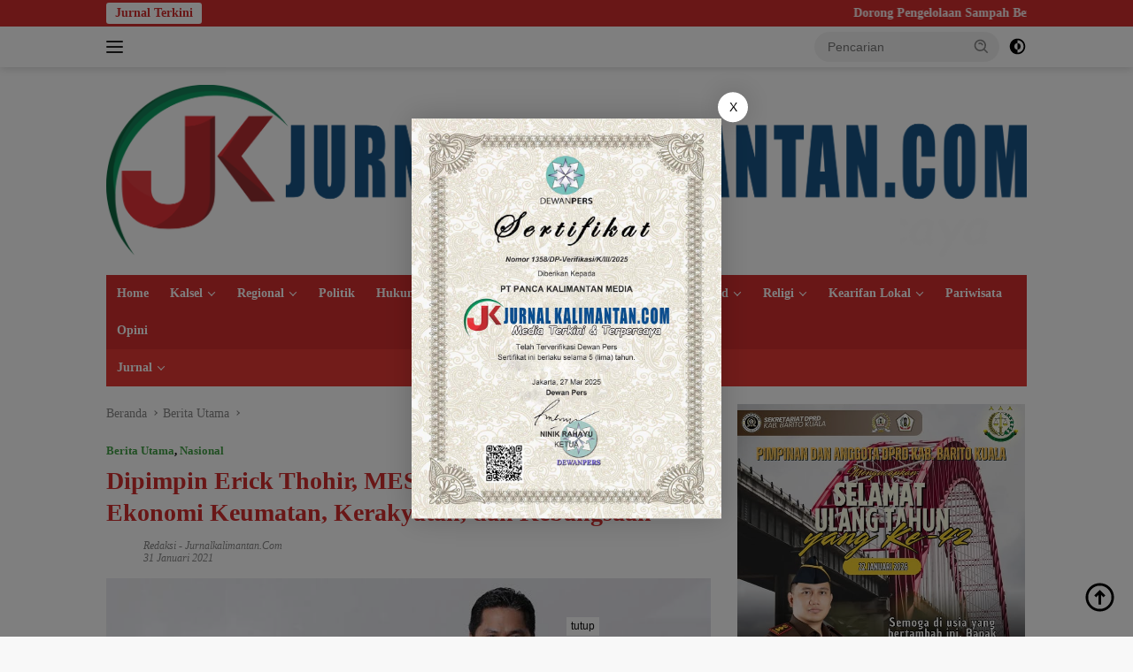

--- FILE ---
content_type: text/html; charset=UTF-8
request_url: https://jurnalkalimantan.com/dipimpin-erick-thohir-mes-berikhtiar-dorong-ekonomi-keumatan-kerakyatan-dan-kebangsaan/
body_size: 20044
content:
<!doctype html><html lang="id" itemscope itemtype="https://schema.org/BlogPosting"><head><script data-no-optimize="1">var litespeed_docref=sessionStorage.getItem("litespeed_docref");litespeed_docref&&(Object.defineProperty(document,"referrer",{get:function(){return litespeed_docref}}),sessionStorage.removeItem("litespeed_docref"));</script> <meta name="google-site-verification" content="M9IV6UVFgHo5cy0sDXgAf4BwSHdj6P7gHFiqrNe8i0I" /><meta charset="UTF-8"><meta name="viewport" content="width=device-width, initial-scale=1"><link rel="profile" href="https://gmpg.org/xfn/11"><title>Dipimpin Erick Thohir, MES Berikhtiar Dorong Ekonomi Keumatan, Kerakyatan, dan Kebangsaan - Jurnal Kalimantan</title><style>img:is([sizes="auto" i], [sizes^="auto," i]) { contain-intrinsic-size: 3000px 1500px }</style><meta name="dc.title" content="Dipimpin Erick Thohir, MES Berikhtiar Dorong Ekonomi Keumatan, Kerakyatan, dan Kebangsaan - Jurnal Kalimantan"><meta name="dc.description" content="Menteri BUMN Erick Thohir telah ditetapkan sebagai Ketua Umum Masyarakat Ekonomi Syariah (MES) dalam Musyawarah Nasional yang berlangsung"><meta name="dc.relation" content="https://jurnalkalimantan.com/dipimpin-erick-thohir-mes-berikhtiar-dorong-ekonomi-keumatan-kerakyatan-dan-kebangsaan/"><meta name="dc.source" content="https://jurnalkalimantan.com/"><meta name="dc.language" content="id_ID"><meta name="description" content="Menteri BUMN Erick Thohir telah ditetapkan sebagai Ketua Umum Masyarakat Ekonomi Syariah (MES) dalam Musyawarah Nasional yang berlangsung"><meta name="robots" content="index, follow, max-snippet:-1, max-image-preview:large, max-video-preview:-1"><link rel="canonical" href="https://jurnalkalimantan.com/dipimpin-erick-thohir-mes-berikhtiar-dorong-ekonomi-keumatan-kerakyatan-dan-kebangsaan/"><meta property="og:url" content="https://jurnalkalimantan.com/dipimpin-erick-thohir-mes-berikhtiar-dorong-ekonomi-keumatan-kerakyatan-dan-kebangsaan/"><meta property="og:site_name" content="Jurnal Kalimantan"><meta property="og:locale" content="id_ID"><meta property="og:type" content="article"><meta property="article:author" content="https://www.facebook.com/jurnal.kalimantan.1"><meta property="article:publisher" content="https://www.facebook.com/jurnal.kalimantan.1"><meta property="article:section" content="Berita Utama"><meta property="article:tag" content="BUMN"><meta property="article:tag" content="Erick Thohir"><meta property="article:tag" content="Iggi Achsien"><meta property="article:tag" content="MES"><meta property="article:tag" content="Syariah"><meta property="og:title" content="Dipimpin Erick Thohir, MES Berikhtiar Dorong Ekonomi Keumatan, Kerakyatan, dan Kebangsaan - Jurnal Kalimantan"><meta property="og:description" content="Menteri BUMN Erick Thohir telah ditetapkan sebagai Ketua Umum Masyarakat Ekonomi Syariah (MES) dalam Musyawarah Nasional yang berlangsung"><meta property="og:image" content="https://jurnalkalimantan.com/wp-content/uploads/2021/01/WhatsApp-Image-2021-01-31-at-14.41.08.jpeg"><meta property="og:image:secure_url" content="https://jurnalkalimantan.com/wp-content/uploads/2021/01/WhatsApp-Image-2021-01-31-at-14.41.08.jpeg"><meta property="og:image:width" content="853"><meta property="og:image:height" content="360"><meta property="og:image:alt" content="Erick Thihir"><meta name="twitter:card" content="summary"><meta name="twitter:title" content="Dipimpin Erick Thohir, MES Berikhtiar Dorong Ekonomi Keumatan, Kerakyatan, dan Kebangsaan - Jurnal Kalimantan"><meta name="twitter:description" content="Menteri BUMN Erick Thohir telah ditetapkan sebagai Ketua Umum Masyarakat Ekonomi Syariah (MES) dalam Musyawarah Nasional yang berlangsung"><meta name="twitter:image" content="https://jurnalkalimantan.com/wp-content/uploads/2021/01/WhatsApp-Image-2021-01-31-at-14.41.08.jpeg"><link rel='dns-prefetch' href='//www.googletagmanager.com' /><link rel='dns-prefetch' href='//fonts.googleapis.com' /><link rel='dns-prefetch' href='//pagead2.googlesyndication.com' /><link rel="alternate" type="application/rss+xml" title="Jurnal Kalimantan &raquo; Feed" href="https://jurnalkalimantan.com/feed/" /><link rel="alternate" type="application/rss+xml" title="Jurnal Kalimantan &raquo; Umpan Komentar" href="https://jurnalkalimantan.com/comments/feed/" /><link data-optimized="2" rel="stylesheet" href="https://jurnalkalimantan.com/wp-content/litespeed/css/4e1a4b2646ce4e937ee994a3257e99fd.css?ver=083a5" /><style id='kia-post-subtitle-style-inline-css'>.wp-block-kia-post-subtitle{box-sizing:border-box;word-break:break-word}.wp-block-kia-post-subtitle a{display:inline-block}.wp-block-kia-post-subtitle.no-subtitle{opacity:.333}</style><style id='wpseopress-local-business-style-inline-css'>span.wp-block-wpseopress-local-business-field{margin-right:8px}</style><style id='wpseopress-table-of-contents-style-inline-css'>.wp-block-wpseopress-table-of-contents li.active>a{font-weight:bold}</style><style id='wpberita-style-inline-css'>h1,h2,h3,h4,h5,h6,.sidr-class-site-title,.site-title,.gmr-mainmenu ul > li > a,.sidr ul li a,.heading-text,.gmr-mobilemenu ul li a,#navigationamp ul li a{font-family:Quicksand;}h1,h2,h3,h4,h5,h6,.sidr-class-site-title,.site-title,.gmr-mainmenu ul > li > a,.sidr ul li a,.heading-text,.gmr-mobilemenu ul li a,#navigationamp ul li a,.related-text-onlytitle{font-weight:600;}h1 strong,h2 strong,h3 strong,h4 strong,h5 strong,h6 strong{font-weight:700;}body{font-family:Open Sans;--font-reguler:400;--font-bold:600;--background-color:#f8f8f8;--main-color:#000000;--link-color-body:#000000;--hoverlink-color-body:#D32F2F;--border-color:#cccccc;--button-bgcolor:#43A047;--button-color:#ffffff;--header-bgcolor:#ffffff;--topnav-color:#222222;--bigheadline-color:#f1c40f;--mainmenu-color:#ffffff;--mainmenu-hovercolor:#f1c40f;--secondmenu-bgcolor:#E53935;--secondmenu-color:#ffffff;--secondmenu-hovercolor:#f1c40f;--content-bgcolor:#ffffff;--content-greycolor:#888888;--greybody-bgcolor:#efefef;--footer-bgcolor:#f0f0f0;--footer-color:#666666;--footer-linkcolor:#666666;--footer-hover-linkcolor:#666666;}.entry-content-single{font-size:16px;}body,body.dark-theme{--scheme-color:#D32F2F;--secondscheme-color:#43A047;--mainmenu-bgcolor:#D32F2F;}/* Generate Using Cache */</style>
 <script type="litespeed/javascript" data-src="https://www.googletagmanager.com/gtag/js?id=G-2W2TTY4Y7W" id="google_gtagjs-js"></script> <script id="google_gtagjs-js-after" type="litespeed/javascript">window.dataLayer=window.dataLayer||[];function gtag(){dataLayer.push(arguments)}
gtag("set","linker",{"domains":["jurnalkalimantan.com"]});gtag("js",new Date());gtag("set","developer_id.dZTNiMT",!0);gtag("config","G-2W2TTY4Y7W")</script> <meta property="og:image" content="https://jurnalkalimantan.com/wp-content/uploads/2021/01/WhatsApp-Image-2021-01-31-at-14.41.08.jpeg"><meta property="og:image:secure_url" content="https://jurnalkalimantan.com/wp-content/uploads/2021/01/WhatsApp-Image-2021-01-31-at-14.41.08.jpeg"><meta property="og:image:width" content="853"><meta property="og:image:height" content="360"><meta property="og:image:alt" content="Erick Thihir"><meta property="og:image:type" content="image/jpeg"><meta property="og:description" content="JURNALKALIMANTAN.COM,JAKARTA - Menteri BUMN Erick Thohir telah ditetapkan sebagai Ketua Umum Masyarakat Ekonomi Syariah (MES) dalam Musyawarah Nasional yang berlangsung Sabtu (23/1). Setelah terpilih menjadi ketua Umum, Erick langsung bergerak cepat dengan melakukan konsultasi dengan tim Formatur. Erick juga melakukan konsolidasi intens dengan beberapa pihak untuk merumuskan struktur pengurus pusat MES yang akan berperan dalam..."><meta property="og:type" content="article"><meta property="og:locale" content="id"><meta property="og:site_name" content="Jurnal Kalimantan"><meta property="og:title" content="Dipimpin Erick Thohir, MES Berikhtiar Dorong Ekonomi Keumatan, Kerakyatan, dan Kebangsaan"><meta property="og:url" content="https://jurnalkalimantan.com/dipimpin-erick-thohir-mes-berikhtiar-dorong-ekonomi-keumatan-kerakyatan-dan-kebangsaan/"><meta property="og:updated_time" content="2021-01-31T08:58:29+08:00"><meta property="article:tag" content="BUMN"><meta property="article:tag" content="Erick Thohir"><meta property="article:tag" content="Iggi Achsien"><meta property="article:tag" content="MES"><meta property="article:tag" content="Syariah"><meta property="article:published_time" content="2021-01-31T08:50:16+00:00"><meta property="article:modified_time" content="2021-01-31T08:58:29+00:00"><meta property="article:section" content="Berita Utama"><meta property="article:section" content="Nasional"><meta property="article:author:first_name" content="Rizky"><meta property="article:author:last_name" content="Adiyatma"><meta property="article:author:username" content="Redaksi - jurnalkalimantan.com"><meta property="twitter:partner" content="ogwp"><meta property="twitter:card" content="summary_large_image"><meta property="twitter:image" content="https://jurnalkalimantan.com/wp-content/uploads/2021/01/WhatsApp-Image-2021-01-31-at-14.41.08.jpeg"><meta property="twitter:image:alt" content="Erick Thihir"><meta property="twitter:title" content="Dipimpin Erick Thohir, MES Berikhtiar Dorong Ekonomi Keumatan, Kerakyatan, dan Kebangsaan"><meta property="twitter:description" content="JURNALKALIMANTAN.COM,JAKARTA - Menteri BUMN Erick Thohir telah ditetapkan sebagai Ketua Umum Masyarakat Ekonomi Syariah (MES) dalam Musyawarah Nasional yang berlangsung Sabtu (23/1). Setelah..."><meta property="twitter:url" content="https://jurnalkalimantan.com/dipimpin-erick-thohir-mes-berikhtiar-dorong-ekonomi-keumatan-kerakyatan-dan-kebangsaan/"><meta property="twitter:label1" content="Reading time"><meta property="twitter:data1" content="1 minute"><meta itemprop="image" content="https://jurnalkalimantan.com/wp-content/uploads/2021/01/WhatsApp-Image-2021-01-31-at-14.41.08.jpeg"><meta itemprop="name" content="Dipimpin Erick Thohir, MES Berikhtiar Dorong Ekonomi Keumatan, Kerakyatan, dan Kebangsaan"><meta itemprop="description" content="JURNALKALIMANTAN.COM,JAKARTA - Menteri BUMN Erick Thohir telah ditetapkan sebagai Ketua Umum Masyarakat Ekonomi Syariah (MES) dalam Musyawarah Nasional yang berlangsung Sabtu (23/1). Setelah terpilih menjadi ketua Umum, Erick langsung bergerak cepat dengan melakukan konsultasi dengan tim Formatur. Erick juga melakukan konsolidasi intens dengan beberapa pihak untuk merumuskan struktur pengurus pusat MES yang akan berperan dalam..."><meta itemprop="datePublished" content="2021-01-31"><meta itemprop="dateModified" content="2021-01-31T08:58:29+00:00"><meta property="profile:first_name" content="Rizky"><meta property="profile:last_name" content="Adiyatma"><meta property="profile:username" content="Redaksi - jurnalkalimantan.com"><link rel="https://api.w.org/" href="https://jurnalkalimantan.com/wp-json/" /><link rel="alternate" title="JSON" type="application/json" href="https://jurnalkalimantan.com/wp-json/wp/v2/posts/6586" /><link rel="EditURI" type="application/rsd+xml" title="RSD" href="https://jurnalkalimantan.com/xmlrpc.php?rsd" /><meta name="generator" content="WordPress 6.8.3" /><link rel='shortlink' href='https://jurnalkalimantan.com/?p=6586' /><link rel="alternate" title="oEmbed (JSON)" type="application/json+oembed" href="https://jurnalkalimantan.com/wp-json/oembed/1.0/embed?url=https%3A%2F%2Fjurnalkalimantan.com%2Fdipimpin-erick-thohir-mes-berikhtiar-dorong-ekonomi-keumatan-kerakyatan-dan-kebangsaan%2F" /><link rel="alternate" title="oEmbed (XML)" type="text/xml+oembed" href="https://jurnalkalimantan.com/wp-json/oembed/1.0/embed?url=https%3A%2F%2Fjurnalkalimantan.com%2Fdipimpin-erick-thohir-mes-berikhtiar-dorong-ekonomi-keumatan-kerakyatan-dan-kebangsaan%2F&#038;format=xml" /> <script>;</script> <meta name="generator" content="Site Kit by Google 1.171.0" /><meta name="google-adsense-platform-account" content="ca-host-pub-2644536267352236"><meta name="google-adsense-platform-domain" content="sitekit.withgoogle.com"> <script type="litespeed/javascript" data-src="https://pagead2.googlesyndication.com/pagead/js/adsbygoogle.js?client=ca-pub-2990319496187090&amp;host=ca-host-pub-2644536267352236" crossorigin="anonymous"></script> <link rel="icon" href="https://jurnalkalimantan.com/wp-content/uploads/2023/07/cropped-LOGO-JURNALIS-KALIMANTAN-1-removebg-preview-1-100x100.png" sizes="32x32" /><link rel="icon" href="https://jurnalkalimantan.com/wp-content/uploads/2023/07/cropped-LOGO-JURNALIS-KALIMANTAN-1-removebg-preview-1.png" sizes="192x192" /><link rel="apple-touch-icon" href="https://jurnalkalimantan.com/wp-content/uploads/2023/07/cropped-LOGO-JURNALIS-KALIMANTAN-1-removebg-preview-1.png" /><meta name="msapplication-TileImage" content="https://jurnalkalimantan.com/wp-content/uploads/2023/07/cropped-LOGO-JURNALIS-KALIMANTAN-1-removebg-preview-1.png" /> <script type="litespeed/javascript" data-src='https://www.googletagmanager.com/gtag/js?id=G-FJF73HCJKD'></script><script type="litespeed/javascript">window.dataLayer=window.dataLayer||[];function gtag(){dataLayer.push(arguments)}gtag('js',new Date());gtag('set','cookie_domain','auto');gtag('set','cookie_flags','SameSite=None;Secure');gtag('config','G-FJF73HCJKD',{})</script> </head><body class="wp-singular post-template-default single single-post postid-6586 single-format-standard wp-custom-logo wp-embed-responsive wp-theme-wpberita idtheme kentooz">
<a class="skip-link screen-reader-text" href="#primary">Langsung ke konten</a><div id="topnavwrap" class="gmr-topnavwrap clearfix"><div class="gmr-topnotification"><div class="container"><div class="list-flex"><div class="row-flex"><div class="text-marquee">Jurnal Terkini</div></div><div class="row-flex wrap-marquee"><div class="marquee">				<a href="https://jurnalkalimantan.com/dorong-pengelolaan-sampah-berkelanjutan-bupati-kotabaru-audiensi-ke-kemendagri/" class="gmr-recent-marquee" title="Dorong Pengelolaan Sampah Berkelanjutan, Bupati Kotabaru Audiensi ke Kemendagri">Dorong Pengelolaan Sampah Berkelanjutan, Bupati Kotabaru Audiensi ke Kemendagri</a>
<a href="https://jurnalkalimantan.com/rosehan-nb-serahkan-bantuan-sarana-pembelajaran-ke-tk-nu-abdurrahman/" class="gmr-recent-marquee" title="Rosehan NB Serahkan Bantuan Sarana Pembelajaran ke TK NU Abdurrahman">Rosehan NB Serahkan Bantuan Sarana Pembelajaran ke TK NU Abdurrahman</a>
<a href="https://jurnalkalimantan.com/modus-perantara-terbongkar-satresnarkoba-polresta-banjarmasin-amankan-2461-gram-sabu-sabu/" class="gmr-recent-marquee" title="Modus Perantara Terbongkar, Satresnarkoba Polresta Banjarmasin Amankan 24,61 Gram Sabu-Sabu">Modus Perantara Terbongkar, Satresnarkoba Polresta Banjarmasin Amankan 24,61 Gram Sabu-Sabu</a>
<a href="https://jurnalkalimantan.com/pasar-ramadan-1447-h-dipusatkan-di-jalan-singabana/" class="gmr-recent-marquee" title="Pasar Ramadan 1447 H, Dipusatkan di Jalan Singabana">Pasar Ramadan 1447 H, Dipusatkan di Jalan Singabana</a>
<a href="https://jurnalkalimantan.com/fasilitasi-legalitas-kapal-nelayan-dislautkan-kalsel-terbitkan-ebkp-nk-di-kabupaten-banjar/" class="gmr-recent-marquee" title="Fasilitasi Legalitas Kapal Nelayan, Dislautkan Kalsel Terbitkan EBKP-NK di Kabupaten Banjar">Fasilitasi Legalitas Kapal Nelayan, Dislautkan Kalsel Terbitkan EBKP-NK di Kabupaten Banjar</a></div></div></div></div></div><div class="container"><div class="list-flex"><div class="row-flex gmr-navleft">
<a id="gmr-responsive-menu" title="Menu" href="#menus" rel="nofollow"><div class="ktz-i-wrap"><span class="ktz-i"></span><span class="ktz-i"></span><span class="ktz-i"></span></div></a><div class="gmr-logo-mobile"><a class="custom-logo-link" href="https://jurnalkalimantan.com/" title="Jurnal Kalimantan" rel="home"><img data-lazyloaded="1" src="[data-uri]" class="custom-logo" data-src="https://jurnalkalimantan.com/wp-content/uploads/2023/07/cropped-Jurnal-Kalimantan-com-mobile.png" width="8646" height="1617" alt="Jurnal Kalimantan" loading="lazy" /></a></div></div><div class="row-flex gmr-navright"><div class="gmr-table-search"><form method="get" class="gmr-searchform searchform" action="https://jurnalkalimantan.com/">
<input type="text" name="s" id="s" placeholder="Pencarian" />
<input type="hidden" name="post_type" value="post" />
<button type="submit" role="button" class="gmr-search-submit gmr-search-icon">
<svg xmlns="http://www.w3.org/2000/svg" aria-hidden="true" role="img" width="1em" height="1em" preserveAspectRatio="xMidYMid meet" viewBox="0 0 24 24"><path fill="currentColor" d="M10 18a7.952 7.952 0 0 0 4.897-1.688l4.396 4.396l1.414-1.414l-4.396-4.396A7.952 7.952 0 0 0 18 10c0-4.411-3.589-8-8-8s-8 3.589-8 8s3.589 8 8 8zm0-14c3.309 0 6 2.691 6 6s-2.691 6-6 6s-6-2.691-6-6s2.691-6 6-6z"/><path fill="currentColor" d="M11.412 8.586c.379.38.588.882.588 1.414h2a3.977 3.977 0 0 0-1.174-2.828c-1.514-1.512-4.139-1.512-5.652 0l1.412 1.416c.76-.758 2.07-.756 2.826-.002z"/></svg>
</button></form></div>
<a class="darkmode-button topnav-button" title="Mode Gelap" href="#" rel="nofollow"><svg xmlns="http://www.w3.org/2000/svg" aria-hidden="true" role="img" width="1em" height="1em" preserveAspectRatio="xMidYMid meet" viewBox="0 0 24 24"><g fill="currentColor"><path d="M12 16a4 4 0 0 0 0-8v8Z"/><path fill-rule="evenodd" d="M12 2C6.477 2 2 6.477 2 12s4.477 10 10 10s10-4.477 10-10S17.523 2 12 2Zm0 2v4a4 4 0 1 0 0 8v4a8 8 0 1 0 0-16Z" clip-rule="evenodd"/></g></svg></a><div class="gmr-search-btn">
<a id="search-menu-button" class="topnav-button gmr-search-icon" href="#" rel="nofollow"><svg xmlns="http://www.w3.org/2000/svg" aria-hidden="true" role="img" width="1em" height="1em" preserveAspectRatio="xMidYMid meet" viewBox="0 0 24 24"><path fill="none" stroke="currentColor" stroke-linecap="round" stroke-width="2" d="m21 21l-4.486-4.494M19 10.5a8.5 8.5 0 1 1-17 0a8.5 8.5 0 0 1 17 0Z"/></svg></a><div id="search-dropdown-container" class="search-dropdown search"><form method="get" class="gmr-searchform searchform" action="https://jurnalkalimantan.com/">
<input type="text" name="s" id="s" placeholder="Pencarian" />
<button type="submit" class="gmr-search-submit gmr-search-icon"><svg xmlns="http://www.w3.org/2000/svg" aria-hidden="true" role="img" width="1em" height="1em" preserveAspectRatio="xMidYMid meet" viewBox="0 0 24 24"><path fill="currentColor" d="M10 18a7.952 7.952 0 0 0 4.897-1.688l4.396 4.396l1.414-1.414l-4.396-4.396A7.952 7.952 0 0 0 18 10c0-4.411-3.589-8-8-8s-8 3.589-8 8s3.589 8 8 8zm0-14c3.309 0 6 2.691 6 6s-2.691 6-6 6s-6-2.691-6-6s2.691-6 6-6z"/><path fill="currentColor" d="M11.412 8.586c.379.38.588.882.588 1.414h2a3.977 3.977 0 0 0-1.174-2.828c-1.514-1.512-4.139-1.512-5.652 0l1.412 1.416c.76-.758 2.07-.756 2.826-.002z"/></svg></button></form></div></div></div></div></div></div><div id="page" class="site"><header id="masthead" class="site-header"><div class="container"><div class="site-branding"><div class="gmr-logo"><div class="gmr-logo-wrap"><a class="custom-logo-link logolink" href="https://jurnalkalimantan.com" title="Jurnal Kalimantan" rel="home"><img data-lazyloaded="1" src="[data-uri]" class="custom-logo" data-src="https://jurnalkalimantan.com/wp-content/uploads/2023/07/cropped-Jurnal-Kalimantan-com-mobile.png" width="8646" height="1617" alt="Jurnal Kalimantan" loading="lazy" /></a><div class="close-topnavmenu-wrap"><a id="close-topnavmenu-button" rel="nofollow" href="#"><svg xmlns="http://www.w3.org/2000/svg" aria-hidden="true" role="img" width="1em" height="1em" preserveAspectRatio="xMidYMid meet" viewBox="0 0 32 32"><path fill="currentColor" d="M24 9.4L22.6 8L16 14.6L9.4 8L8 9.4l6.6 6.6L8 22.6L9.4 24l6.6-6.6l6.6 6.6l1.4-1.4l-6.6-6.6L24 9.4z"/></svg></a></div></div></div></div></div></header><div id="main-nav-wrap" class="gmr-mainmenu-wrap"><div class="container"><nav id="main-nav" class="main-navigation gmr-mainmenu"><ul id="primary-menu" class="menu"><li id="menu-item-32095" class="menu-item menu-item-type-custom menu-item-object-custom menu-item-home menu-item-32095"><a href="https://jurnalkalimantan.com/">Home</a></li><li id="menu-item-32102" class="menu-item menu-item-type-taxonomy menu-item-object-category menu-item-has-children menu-item-32102"><a href="https://jurnalkalimantan.com/category/kalsel/">Kalsel</a><ul class="sub-menu"><li id="menu-item-32100" class="menu-item menu-item-type-taxonomy menu-item-object-category menu-item-32100"><a href="https://jurnalkalimantan.com/category/banjarmasin/">Banjarmasin</a></li><li id="menu-item-32099" class="menu-item menu-item-type-taxonomy menu-item-object-category menu-item-32099"><a href="https://jurnalkalimantan.com/category/banjarbaru/">Banjarbaru</a></li><li id="menu-item-32098" class="menu-item menu-item-type-taxonomy menu-item-object-category menu-item-32098"><a href="https://jurnalkalimantan.com/category/banjar/">Banjar</a></li><li id="menu-item-32103" class="menu-item menu-item-type-taxonomy menu-item-object-category menu-item-32103"><a href="https://jurnalkalimantan.com/category/tapin/">Tapin</a></li><li id="menu-item-32106" class="menu-item menu-item-type-taxonomy menu-item-object-category menu-item-32106"><a href="https://jurnalkalimantan.com/category/hulu-sungai-utara/">Hulu Sungai Utara</a></li><li id="menu-item-32105" class="menu-item menu-item-type-taxonomy menu-item-object-category menu-item-has-children menu-item-32105"><a href="https://jurnalkalimantan.com/category/hulu-sungai-tengah/">Hulu Sungai Tengah</a><ul class="sub-menu"><li id="menu-item-77533" class="menu-item menu-item-type-taxonomy menu-item-object-category menu-item-77533"><a href="https://jurnalkalimantan.com/category/pemkab-hst/">Pemkab HST</a></li></ul></li><li id="menu-item-32104" class="menu-item menu-item-type-taxonomy menu-item-object-category menu-item-32104"><a href="https://jurnalkalimantan.com/category/hulu-sungai-selatan/">Hulu Sungai Selatan</a></li><li id="menu-item-32107" class="menu-item menu-item-type-taxonomy menu-item-object-category menu-item-32107"><a href="https://jurnalkalimantan.com/category/tabalong/">Tabalong</a></li><li id="menu-item-32108" class="menu-item menu-item-type-taxonomy menu-item-object-category menu-item-has-children menu-item-32108"><a href="https://jurnalkalimantan.com/category/balangan/">Balangan</a><ul class="sub-menu"><li id="menu-item-81109" class="menu-item menu-item-type-taxonomy menu-item-object-category menu-item-81109"><a href="https://jurnalkalimantan.com/category/dprd-balangan/">DPRD Balangan</a></li></ul></li><li id="menu-item-32109" class="menu-item menu-item-type-taxonomy menu-item-object-category menu-item-32109"><a href="https://jurnalkalimantan.com/category/tanah-laut/">Tanah Laut</a></li><li id="menu-item-32110" class="menu-item menu-item-type-taxonomy menu-item-object-category menu-item-32110"><a href="https://jurnalkalimantan.com/category/barito-kuala/">Barito Kuala</a></li><li id="menu-item-32101" class="menu-item menu-item-type-taxonomy menu-item-object-category menu-item-32101"><a href="https://jurnalkalimantan.com/category/kotabaru/">Kotabaru</a></li><li id="menu-item-32111" class="menu-item menu-item-type-taxonomy menu-item-object-category menu-item-32111"><a href="https://jurnalkalimantan.com/category/tanah-bumbu/">Tanah Bumbu</a></li></ul></li><li id="menu-item-32112" class="menu-item menu-item-type-taxonomy menu-item-object-category menu-item-has-children menu-item-32112"><a href="https://jurnalkalimantan.com/category/regional/">Regional</a><ul class="sub-menu"><li id="menu-item-32114" class="menu-item menu-item-type-taxonomy menu-item-object-category menu-item-has-children menu-item-32114"><a href="https://jurnalkalimantan.com/category/kalimantan-tengah/">Kalimantan Tengah</a><ul class="sub-menu"><li id="menu-item-32117" class="menu-item menu-item-type-taxonomy menu-item-object-category menu-item-32117"><a href="https://jurnalkalimantan.com/category/kapuas/">Kapuas</a></li><li id="menu-item-32118" class="menu-item menu-item-type-taxonomy menu-item-object-category menu-item-32118"><a href="https://jurnalkalimantan.com/category/pulang-pisau/">Pulang Pisau</a></li><li id="menu-item-77532" class="menu-item menu-item-type-taxonomy menu-item-object-category menu-item-77532"><a href="https://jurnalkalimantan.com/category/barito-timur-2/">Barito Timur</a></li></ul></li><li id="menu-item-32115" class="menu-item menu-item-type-taxonomy menu-item-object-category menu-item-32115"><a href="https://jurnalkalimantan.com/category/kalimantan-timur/">Kalimantan Timur</a></li><li id="menu-item-32113" class="menu-item menu-item-type-taxonomy menu-item-object-category menu-item-32113"><a href="https://jurnalkalimantan.com/category/kalimantan-barat/">Kalimantan Barat</a></li><li id="menu-item-32116" class="menu-item menu-item-type-taxonomy menu-item-object-category menu-item-32116"><a href="https://jurnalkalimantan.com/category/kalimantan-utara/">Kalimantan Utara</a></li></ul></li><li id="menu-item-32119" class="menu-item menu-item-type-taxonomy menu-item-object-category menu-item-32119"><a href="https://jurnalkalimantan.com/category/politik/">Politik</a></li><li id="menu-item-32120" class="menu-item menu-item-type-taxonomy menu-item-object-category menu-item-32120"><a href="https://jurnalkalimantan.com/category/hukum-peristiwa/">Hukum &amp; Peristiwa</a></li><li id="menu-item-32121" class="menu-item menu-item-type-taxonomy menu-item-object-category menu-item-32121"><a href="https://jurnalkalimantan.com/category/ekonomi-bisnis/">Ekonomi &amp; Bisnis</a></li><li id="menu-item-32122" class="menu-item menu-item-type-taxonomy menu-item-object-category menu-item-32122"><a href="https://jurnalkalimantan.com/category/olahraga/">Olahraga</a></li><li id="menu-item-32096" class="menu-item menu-item-type-taxonomy menu-item-object-category menu-item-has-children menu-item-32096"><a href="https://jurnalkalimantan.com/category/trend/">Trend</a><ul class="sub-menu"><li id="menu-item-32123" class="menu-item menu-item-type-taxonomy menu-item-object-category menu-item-32123"><a href="https://jurnalkalimantan.com/category/gaya-hidup/">Gaya Hidup</a></li><li id="menu-item-32124" class="menu-item menu-item-type-taxonomy menu-item-object-category menu-item-32124"><a href="https://jurnalkalimantan.com/category/hiburan/">Hiburan</a></li></ul></li><li id="menu-item-32125" class="menu-item menu-item-type-taxonomy menu-item-object-category menu-item-has-children menu-item-32125"><a href="https://jurnalkalimantan.com/category/religi/">Religi</a><ul class="sub-menu"><li id="menu-item-32126" class="menu-item menu-item-type-taxonomy menu-item-object-category menu-item-32126"><a href="https://jurnalkalimantan.com/category/religi/tafaqquh/">Tafaqquh</a></li></ul></li><li id="menu-item-32127" class="menu-item menu-item-type-taxonomy menu-item-object-category menu-item-has-children menu-item-32127"><a href="https://jurnalkalimantan.com/category/kearifan-lokal/">Kearifan Lokal</a><ul class="sub-menu"><li id="menu-item-32128" class="menu-item menu-item-type-taxonomy menu-item-object-category menu-item-32128"><a href="https://jurnalkalimantan.com/category/budaya/">Budaya</a></li><li id="menu-item-32129" class="menu-item menu-item-type-taxonomy menu-item-object-category menu-item-32129"><a href="https://jurnalkalimantan.com/category/seni/">Seni</a></li></ul></li><li id="menu-item-32130" class="menu-item menu-item-type-taxonomy menu-item-object-category menu-item-32130"><a href="https://jurnalkalimantan.com/category/pariwisata/">Pariwisata</a></li><li id="menu-item-32131" class="menu-item menu-item-type-taxonomy menu-item-object-category menu-item-32131"><a href="https://jurnalkalimantan.com/category/opini/">Opini</a></li></ul><ul id="secondary-menu" class="menu"><li id="menu-item-31946" class="menu-item menu-item-type-custom menu-item-object-custom menu-item-has-children menu-item-31946"><a href="#">Jurnal</a><ul class="sub-menu"><li id="menu-item-31947" class="menu-item menu-item-type-taxonomy menu-item-object-category menu-item-31947"><a href="https://jurnalkalimantan.com/category/pemprov-kalsel/">Pemprov Kalsel</a></li><li id="menu-item-31937" class="menu-item menu-item-type-taxonomy menu-item-object-category menu-item-31937"><a href="https://jurnalkalimantan.com/category/dprd-kalsel/">DPRD Kalsel</a></li><li id="menu-item-31948" class="menu-item menu-item-type-taxonomy menu-item-object-category menu-item-31948"><a href="https://jurnalkalimantan.com/category/pemko-banjarmasin/">Pemko Banjarmasin</a></li><li id="menu-item-31949" class="menu-item menu-item-type-taxonomy menu-item-object-category menu-item-31949"><a href="https://jurnalkalimantan.com/category/dprd-banjarmasin/">DPRD Banjarmasin</a></li><li id="menu-item-31950" class="menu-item menu-item-type-taxonomy menu-item-object-category menu-item-31950"><a href="https://jurnalkalimantan.com/category/bank-kalsel/">Bank Kalsel</a></li><li id="menu-item-31945" class="menu-item menu-item-type-taxonomy menu-item-object-category menu-item-31945"><a href="https://jurnalkalimantan.com/category/dispersip-kalsel/">Dispersip Kalsel</a></li><li id="menu-item-31951" class="menu-item menu-item-type-taxonomy menu-item-object-category menu-item-31951"><a href="https://jurnalkalimantan.com/category/pemkab-batola/">Pemkab Batola</a></li><li id="menu-item-31952" class="menu-item menu-item-type-taxonomy menu-item-object-category menu-item-31952"><a href="https://jurnalkalimantan.com/category/pemkab-banjar/">Pemkab Banjar</a></li><li id="menu-item-31953" class="menu-item menu-item-type-taxonomy menu-item-object-category menu-item-31953"><a href="https://jurnalkalimantan.com/category/pemkab-tanah-bumbu/">Pemkab Tanah Bumbu</a></li><li id="menu-item-31954" class="menu-item menu-item-type-taxonomy menu-item-object-category menu-item-31954"><a href="https://jurnalkalimantan.com/category/dprd-batola/">DPRD Batola</a></li></ul></li></ul></nav></div></div><div id="content" class="gmr-content"><div class="container"><div class="row"><main id="primary" class="site-main col-md-8"><article id="post-6586" class="content-single post-6586 post type-post status-publish format-standard has-post-thumbnail hentry category-berita-utama category-nasional tag-bumn tag-erick-thohir tag-iggi-achsien tag-mes tag-syariah"><div class="breadcrumbs" itemscope itemtype="https://schema.org/BreadcrumbList">
<span class="first-cl" itemprop="itemListElement" itemscope itemtype="https://schema.org/ListItem">
<a itemscope itemtype="https://schema.org/WebPage" itemprop="item" itemid="https://jurnalkalimantan.com/" href="https://jurnalkalimantan.com/"><span itemprop="name">Beranda</span></a>
<span itemprop="position" content="1"></span>
</span>
<span class="separator"></span>
<span class="0-cl" itemprop="itemListElement" itemscope itemtype="http://schema.org/ListItem">
<a itemscope itemtype="https://schema.org/WebPage" itemprop="item" itemid="https://jurnalkalimantan.com/category/berita-utama/" href="https://jurnalkalimantan.com/category/berita-utama/"><span itemprop="name">Berita Utama</span></a>
<span itemprop="position" content="2"></span>
</span>
<span class="separator"></span>
<span class="last-cl" itemscope itemtype="https://schema.org/ListItem">
<span itemprop="name">Dipimpin Erick Thohir, MES Berikhtiar Dorong Ekonomi Keumatan, Kerakyatan, dan Kebangsaan</span>
<span itemprop="position" content="3"></span>
</span></div><header class="entry-header entry-header-single"><div class="gmr-meta-topic"><strong><span class="cat-links-content"><a href="https://jurnalkalimantan.com/category/berita-utama/" rel="category tag">Berita Utama</a>, <a href="https://jurnalkalimantan.com/category/nasional/" rel="category tag">Nasional</a></span></strong>&nbsp;&nbsp;</div><h1 class="entry-title"><strong>Dipimpin Erick Thohir, MES Berikhtiar Dorong Ekonomi Keumatan, Kerakyatan, dan Kebangsaan</strong></h1><div class="list-table clearfix"><div class="table-row"><div class="table-cell gmr-gravatar-metasingle"><a class="url" href="https://jurnalkalimantan.com/author/sysadmin/" title="Permalink ke: Redaksi - jurnalkalimantan.com"><img data-lazyloaded="1" src="[data-uri]" alt='' data-src='https://jurnalkalimantan.com/wp-content/litespeed/avatar/984ae416a1361ccf68a27cb2a01b6e19.jpg?ver=1769094803' data-srcset='https://jurnalkalimantan.com/wp-content/litespeed/avatar/24d4f2040bc5407f832c57e7b5116ec7.jpg?ver=1769094803 2x' class='avatar avatar-32 photo img-cicle' height='32' width='32' decoding='async'/></a></div><div class="table-cell gmr-content-metasingle"><div class="meta-content gmr-content-metasingle"><span class="author vcard"><a class="url fn n" href="https://jurnalkalimantan.com/author/sysadmin/" title="Redaksi - jurnalkalimantan.com">Redaksi - jurnalkalimantan.com</a></span></div><div class="meta-content gmr-content-metasingle"><span class="posted-on"><time class="entry-date published" datetime="2021-01-31T08:50:16+08:00">31 Januari 2021</time><time class="updated" datetime="2021-01-31T08:58:29+08:00">31 Januari 2021</time></span></div></div></div></div></header><figure class="post-thumbnail gmr-thumbnail-single">
<img data-lazyloaded="1" src="[data-uri]" width="853" height="360" data-src="https://jurnalkalimantan.com/wp-content/uploads/2021/01/WhatsApp-Image-2021-01-31-at-14.41.08.jpeg" class="attachment-post-thumbnail size-post-thumbnail wp-post-image" alt="Erick Thihir" decoding="async" fetchpriority="high" data-srcset="https://jurnalkalimantan.com/wp-content/uploads/2021/01/WhatsApp-Image-2021-01-31-at-14.41.08.jpeg 853w, https://jurnalkalimantan.com/wp-content/uploads/2021/01/WhatsApp-Image-2021-01-31-at-14.41.08-768x324.jpeg 768w, https://jurnalkalimantan.com/wp-content/uploads/2021/01/WhatsApp-Image-2021-01-31-at-14.41.08-300x127.jpeg 300w, https://jurnalkalimantan.com/wp-content/uploads/2021/01/WhatsApp-Image-2021-01-31-at-14.41.08-150x63.jpeg 150w, https://jurnalkalimantan.com/wp-content/uploads/2021/01/WhatsApp-Image-2021-01-31-at-14.41.08-696x294.jpeg 696w" data-sizes="(max-width: 853px) 100vw, 853px" /><figcaption class="wp-caption-text">Menteri BUMN, Erick Thohir | Istimewa</figcaption></figure><div class="single-wrap"><div class="entry-content entry-content-single clearfix"><p><em><strong>JURNALKALIMANTAN.COM,JAKARTA</strong></em> &#8211; Menteri BUMN Erick Thohir telah ditetapkan sebagai Ketua Umum Masyarakat Ekonomi Syariah (MES) dalam Musyawarah Nasional yang berlangsung Sabtu (23/1). Setelah terpilih menjadi ketua Umum, Erick langsung bergerak cepat dengan melakukan konsultasi dengan tim Formatur. Erick juga melakukan konsolidasi intens dengan beberapa pihak untuk merumuskan struktur pengurus pusat MES yang akan berperan dalam merealisasikan program kerja pada periode yang akan datang.<p>Lewat koordinasi dan konsolidasi tersebut MES merampungkan kepengurusan organisasi yang akan diisi oleh orang-orang dengan beragam latar belakang yang kompeten. Pengurus MES juga memiliki pengalaman, potensi serta komitmen kuat dalam pengembangan ekonomi dan keuangan Syariah.</p><div class="gmr-banner-insidecontent">[feed_them_social cpt_id=59908]</div><p>Beragam latar belakang pengurus diyakini akan membuat MES lebih inklusif dan gerak organisasi lebih lincah dan semakin kuat. Dalam penyusunan struktur, Erick dibantu oleh Iggi Achsien sebagai Sekretaris Jenderal.<p>Erick mengatakan kepengurusan di bawah kepemimpinannya akan fokus pada pengembangan sektor riil. MES juga akan berjuang dalam pengembangan ekonomi keumatan.<p>“ Kami berkomitmen, agar MES dapat banyak berperan dalam penguatan sektor usaha riil. MES akan berikhtiar untuk berkontribusi pada pengembangan ekonomi keumatan, kerakyatan, dan kebangsaan. Dengan struktur kepengurusan yang diisi para profesional dengan berbagai latar belakang yang beragam, sehingga ini akan menjadikan gerak langkah MES lebih adaptif, luwes dan kuat, ” ujar Erick dalam keterangannya, Sabtu (30/1).<div class="gmr-related-post-onlytitle"><div class="related-text-onlytitle">Berita Terkait</div><div class="clearfix"><div class="list-gallery-title"><a href="https://jurnalkalimantan.com/indonesia-ambil-peran-strategis-kawal-perdamaian-gaza-lewat-dewan-perdamaian-internasional/" class="recent-title heading-text" title="Indonesia Ambil Peran Strategis Kawal Perdamaian Gaza Lewat Dewan Perdamaian Internasional" rel="bookmark">Indonesia Ambil Peran Strategis Kawal Perdamaian Gaza Lewat Dewan Perdamaian Internasional</a></div><div class="list-gallery-title"><a href="https://jurnalkalimantan.com/kua-bertransformasi-kemenag-jadikan-balai-nikah-pusat-ketahanan-keluarga/" class="recent-title heading-text" title="KUA Bertransformasi, Kemenag Jadikan Balai Nikah Pusat Ketahanan Keluarga" rel="bookmark">KUA Bertransformasi, Kemenag Jadikan Balai Nikah Pusat Ketahanan Keluarga</a></div><div class="list-gallery-title"><a href="https://jurnalkalimantan.com/pesawat-atr-iat-hilang-kontak-saat-penerbangan-yogya-makassar-tim-sar-dikerahkan-ke-maros/" class="recent-title heading-text" title="Pesawat ATR IAT Hilang Kontak Saat Penerbangan Yogya–Makassar, Tim SAR Dikerahkan ke Maros" rel="bookmark">Pesawat ATR IAT Hilang Kontak Saat Penerbangan Yogya–Makassar, Tim SAR Dikerahkan ke Maros</a></div><div class="list-gallery-title"><a href="https://jurnalkalimantan.com/resmi-tangani-timnas-john-herdman-dapat-dukungan-erick-thohir/" class="recent-title heading-text" title="Resmi Tangani Timnas, John Herdman Dapat Dukungan Erick Thohir" rel="bookmark">Resmi Tangani Timnas, John Herdman Dapat Dukungan Erick Thohir</a></div><div class="list-gallery-title"><a href="https://jurnalkalimantan.com/lindungi-perempuan-dan-anak-indonesia-negara-pertama-yang-blokir-grok/" class="recent-title heading-text" title="‎Lindungi Perempuan dan Anak, Indonesia Negara Pertama yang Blokir Grok" rel="bookmark">‎Lindungi Perempuan dan Anak, Indonesia Negara Pertama yang Blokir Grok</a></div><div class="list-gallery-title"><a href="https://jurnalkalimantan.com/xiaomi-dan-clothes-for-charity-donasikan-200-kg-pakaian-layak-pakai/" class="recent-title heading-text" title="Xiaomi dan Clothes for Charity Donasikan 200 Kg Pakaian Layak Pakai" rel="bookmark">Xiaomi dan Clothes for Charity Donasikan 200 Kg Pakaian Layak Pakai</a></div></div></div><div class="prevnextpost-links clearfix"><a href="https://jurnalkalimantan.com/dipimpin-erick-thohir-mes-berikhtiar-dorong-ekonomi-keumatan-kerakyatan-dan-kebangsaan/2/" class="post-page-numbers">Berikutnya</a></div><div class="page-links"><span class="text-page-link">Laman:</span> <span class="post-page-numbers current" aria-current="page">1</span> <a href="https://jurnalkalimantan.com/dipimpin-erick-thohir-mes-berikhtiar-dorong-ekonomi-keumatan-kerakyatan-dan-kebangsaan/2/" class="post-page-numbers">2</a> <a href="https://jurnalkalimantan.com/dipimpin-erick-thohir-mes-berikhtiar-dorong-ekonomi-keumatan-kerakyatan-dan-kebangsaan/3/" class="post-page-numbers">3</a></div><footer class="entry-footer entry-footer-single">
<span class="tags-links heading-text"><strong><a href="https://jurnalkalimantan.com/tag/bumn/" rel="tag">BUMN</a> <a href="https://jurnalkalimantan.com/tag/erick-thohir/" rel="tag">Erick Thohir</a> <a href="https://jurnalkalimantan.com/tag/iggi-achsien/" rel="tag">Iggi Achsien</a> <a href="https://jurnalkalimantan.com/tag/mes/" rel="tag">MES</a> <a href="https://jurnalkalimantan.com/tag/syariah/" rel="tag">Syariah</a></strong></span><div class="gmr-cf-metacontent heading-text meta-content"></div></footer></div></div><div class="list-table clearfix"><div class="table-row"><div class="table-cell gmr-content-share"><ul class="gmr-socialicon-share pull-right"><li class="facebook"><a href="https://www.facebook.com/sharer/sharer.php?u=https%3A%2F%2Fjurnalkalimantan.com%2Fdipimpin-erick-thohir-mes-berikhtiar-dorong-ekonomi-keumatan-kerakyatan-dan-kebangsaan%2F" target="_blank" rel="nofollow" title="Facebook Share"><svg xmlns="http://www.w3.org/2000/svg" aria-hidden="true" role="img" width="1em" height="1em" preserveAspectRatio="xMidYMid meet" viewBox="0 0 32 32"><path fill="#4267b2" d="M19.254 2C15.312 2 13 4.082 13 8.826V13H8v5h5v12h5V18h4l1-5h-5V9.672C18 7.885 18.583 7 20.26 7H23V2.205C22.526 2.141 21.145 2 19.254 2z"/></svg></a></li><li class="twitter"><a href="https://twitter.com/intent/tweet?url=https%3A%2F%2Fjurnalkalimantan.com%2Fdipimpin-erick-thohir-mes-berikhtiar-dorong-ekonomi-keumatan-kerakyatan-dan-kebangsaan%2F&amp;text=Dipimpin%20Erick%20Thohir%2C%20MES%20Berikhtiar%20Dorong%20Ekonomi%20Keumatan%2C%20Kerakyatan%2C%20dan%20Kebangsaan" target="_blank" rel="nofollow" title="Tweet Ini"><svg xmlns="http://www.w3.org/2000/svg" width="24" height="24" viewBox="0 0 24 24"><path fill="currentColor" d="M18.205 2.25h3.308l-7.227 8.26l8.502 11.24H16.13l-5.214-6.817L4.95 21.75H1.64l7.73-8.835L1.215 2.25H8.04l4.713 6.231l5.45-6.231Zm-1.161 17.52h1.833L7.045 4.126H5.078L17.044 19.77Z"/></svg></a></li><li class="pin"><a href="https://pinterest.com/pin/create/button/?url=https%3A%2F%2Fjurnalkalimantan.com%2Fdipimpin-erick-thohir-mes-berikhtiar-dorong-ekonomi-keumatan-kerakyatan-dan-kebangsaan%2F&amp;desciption=Dipimpin%20Erick%20Thohir%2C%20MES%20Berikhtiar%20Dorong%20Ekonomi%20Keumatan%2C%20Kerakyatan%2C%20dan%20Kebangsaan&amp;media=https%3A%2F%2Fjurnalkalimantan.com%2Fwp-content%2Fuploads%2F2021%2F01%2FWhatsApp-Image-2021-01-31-at-14.41.08.jpeg" target="_blank" rel="nofollow" title="Tweet Ini"><svg xmlns="http://www.w3.org/2000/svg" aria-hidden="true" role="img" width="1em" height="1em" preserveAspectRatio="xMidYMid meet" viewBox="0 0 32 32"><path fill="#e60023" d="M16.75.406C10.337.406 4 4.681 4 11.6c0 4.4 2.475 6.9 3.975 6.9c.619 0 .975-1.725.975-2.212c0-.581-1.481-1.819-1.481-4.238c0-5.025 3.825-8.588 8.775-8.588c4.256 0 7.406 2.419 7.406 6.863c0 3.319-1.331 9.544-5.644 9.544c-1.556 0-2.888-1.125-2.888-2.737c0-2.363 1.65-4.65 1.65-7.088c0-4.137-5.869-3.387-5.869 1.613c0 1.05.131 2.212.6 3.169c-.863 3.713-2.625 9.244-2.625 13.069c0 1.181.169 2.344.281 3.525c.212.238.106.213.431.094c3.15-4.313 3.038-5.156 4.463-10.8c.769 1.463 2.756 2.25 4.331 2.25c6.637 0 9.619-6.469 9.619-12.3c0-6.206-5.363-10.256-11.25-10.256z"/></svg></a></li><li class="telegram"><a href="https://t.me/share/url?url=https%3A%2F%2Fjurnalkalimantan.com%2Fdipimpin-erick-thohir-mes-berikhtiar-dorong-ekonomi-keumatan-kerakyatan-dan-kebangsaan%2F&amp;text=Dipimpin%20Erick%20Thohir%2C%20MES%20Berikhtiar%20Dorong%20Ekonomi%20Keumatan%2C%20Kerakyatan%2C%20dan%20Kebangsaan" target="_blank" rel="nofollow" title="Telegram Share"><svg xmlns="http://www.w3.org/2000/svg" aria-hidden="true" role="img" width="1em" height="1em" preserveAspectRatio="xMidYMid meet" viewBox="0 0 15 15"><path fill="none" stroke="#08c" stroke-linejoin="round" d="m14.5 1.5l-14 5l4 2l6-4l-4 5l6 4l2-12Z"/></svg></a></li><li class="whatsapp"><a href="https://api.whatsapp.com/send?text=Dipimpin%20Erick%20Thohir%2C%20MES%20Berikhtiar%20Dorong%20Ekonomi%20Keumatan%2C%20Kerakyatan%2C%20dan%20Kebangsaan https%3A%2F%2Fjurnalkalimantan.com%2Fdipimpin-erick-thohir-mes-berikhtiar-dorong-ekonomi-keumatan-kerakyatan-dan-kebangsaan%2F" target="_blank" rel="nofollow" title="Kirim Ke WhatsApp"><svg xmlns="http://www.w3.org/2000/svg" aria-hidden="true" role="img" width="1em" height="1em" preserveAspectRatio="xMidYMid meet" viewBox="0 0 32 32"><path fill="#25d366" d="M23.328 19.177c-.401-.203-2.354-1.156-2.719-1.292c-.365-.13-.63-.198-.896.203c-.26.391-1.026 1.286-1.26 1.547s-.464.281-.859.104c-.401-.203-1.682-.62-3.203-1.984c-1.188-1.057-1.979-2.359-2.214-2.76c-.234-.396-.026-.62.172-.818c.182-.182.401-.458.604-.698c.193-.24.255-.401.396-.661c.13-.281.063-.5-.036-.698s-.896-2.161-1.229-2.943c-.318-.776-.651-.677-.896-.677c-.229-.021-.495-.021-.76-.021s-.698.099-1.063.479c-.365.401-1.396 1.359-1.396 3.297c0 1.943 1.427 3.823 1.625 4.104c.203.26 2.807 4.26 6.802 5.979c.953.401 1.693.641 2.271.839c.953.302 1.823.26 2.51.161c.76-.125 2.354-.964 2.688-1.901c.339-.943.339-1.724.24-1.901c-.099-.182-.359-.281-.76-.458zM16.083 29h-.021c-2.365 0-4.703-.641-6.745-1.839l-.479-.286l-5 1.302l1.344-4.865l-.323-.5a13.166 13.166 0 0 1-2.021-7.01c0-7.26 5.943-13.182 13.255-13.182c3.542 0 6.865 1.38 9.365 3.88a13.058 13.058 0 0 1 3.88 9.323C29.328 23.078 23.39 29 16.088 29zM27.359 4.599C24.317 1.661 20.317 0 16.062 0C7.286 0 .14 7.115.135 15.859c0 2.792.729 5.516 2.125 7.927L0 32l8.448-2.203a16.13 16.13 0 0 0 7.615 1.932h.005c8.781 0 15.927-7.115 15.932-15.865c0-4.234-1.651-8.219-4.661-11.214z"/></svg></a></li></ul></div></div></div><div class="gmr-related-post"><h3 class="related-text">Baca Juga</h3><div class="wpberita-list-gallery clearfix"><div class="list-gallery related-gallery"><a href="https://jurnalkalimantan.com/indonesia-ambil-peran-strategis-kawal-perdamaian-gaza-lewat-dewan-perdamaian-internasional/" class="post-thumbnail" aria-hidden="true" tabindex="-1" title="Indonesia Ambil Peran Strategis Kawal Perdamaian Gaza Lewat Dewan Perdamaian Internasional" rel="bookmark"><img data-lazyloaded="1" src="[data-uri]" width="250" height="140" data-src="https://jurnalkalimantan.com/wp-content/uploads/2026/01/Menteri-Luar-Negeri-Sugiono-250x140.jpeg" class="attachment-medium-new size-medium-new wp-post-image" alt="" decoding="async" data-srcset="https://jurnalkalimantan.com/wp-content/uploads/2026/01/Menteri-Luar-Negeri-Sugiono-250x140.jpeg 250w, https://jurnalkalimantan.com/wp-content/uploads/2026/01/Menteri-Luar-Negeri-Sugiono-400x225.jpeg 400w" data-sizes="(max-width: 250px) 100vw, 250px" /></a><div class="list-gallery-title"><a href="https://jurnalkalimantan.com/indonesia-ambil-peran-strategis-kawal-perdamaian-gaza-lewat-dewan-perdamaian-internasional/" class="recent-title heading-text" title="Indonesia Ambil Peran Strategis Kawal Perdamaian Gaza Lewat Dewan Perdamaian Internasional" rel="bookmark">Indonesia Ambil Peran Strategis Kawal Perdamaian Gaza Lewat Dewan Perdamaian Internasional</a></div></div><div class="list-gallery related-gallery"><a href="https://jurnalkalimantan.com/kua-bertransformasi-kemenag-jadikan-balai-nikah-pusat-ketahanan-keluarga/" class="post-thumbnail" aria-hidden="true" tabindex="-1" title="KUA Bertransformasi, Kemenag Jadikan Balai Nikah Pusat Ketahanan Keluarga" rel="bookmark"><img data-lazyloaded="1" src="[data-uri]" width="250" height="140" data-src="https://jurnalkalimantan.com/wp-content/uploads/2026/01/Binmas-250x140.jpeg" class="attachment-medium-new size-medium-new wp-post-image" alt="" decoding="async" data-srcset="https://jurnalkalimantan.com/wp-content/uploads/2026/01/Binmas-250x140.jpeg 250w, https://jurnalkalimantan.com/wp-content/uploads/2026/01/Binmas-400x225.jpeg 400w" data-sizes="(max-width: 250px) 100vw, 250px" /></a><div class="list-gallery-title"><a href="https://jurnalkalimantan.com/kua-bertransformasi-kemenag-jadikan-balai-nikah-pusat-ketahanan-keluarga/" class="recent-title heading-text" title="KUA Bertransformasi, Kemenag Jadikan Balai Nikah Pusat Ketahanan Keluarga" rel="bookmark">KUA Bertransformasi, Kemenag Jadikan Balai Nikah Pusat Ketahanan Keluarga</a></div></div><div class="list-gallery related-gallery"><a href="https://jurnalkalimantan.com/pesawat-atr-iat-hilang-kontak-saat-penerbangan-yogya-makassar-tim-sar-dikerahkan-ke-maros/" class="post-thumbnail" aria-hidden="true" tabindex="-1" title="Pesawat ATR IAT Hilang Kontak Saat Penerbangan Yogya–Makassar, Tim SAR Dikerahkan ke Maros" rel="bookmark"><img data-lazyloaded="1" src="[data-uri]" width="250" height="140" data-src="https://jurnalkalimantan.com/wp-content/uploads/2026/01/1000210979-250x140.jpg" class="attachment-medium-new size-medium-new wp-post-image" alt="" decoding="async" data-srcset="https://jurnalkalimantan.com/wp-content/uploads/2026/01/1000210979-250x140.jpg 250w, https://jurnalkalimantan.com/wp-content/uploads/2026/01/1000210979-400x225.jpg 400w" data-sizes="(max-width: 250px) 100vw, 250px" /></a><div class="list-gallery-title"><a href="https://jurnalkalimantan.com/pesawat-atr-iat-hilang-kontak-saat-penerbangan-yogya-makassar-tim-sar-dikerahkan-ke-maros/" class="recent-title heading-text" title="Pesawat ATR IAT Hilang Kontak Saat Penerbangan Yogya–Makassar, Tim SAR Dikerahkan ke Maros" rel="bookmark">Pesawat ATR IAT Hilang Kontak Saat Penerbangan Yogya–Makassar, Tim SAR Dikerahkan ke Maros</a></div></div><div class="list-gallery related-gallery"><a href="https://jurnalkalimantan.com/resmi-tangani-timnas-john-herdman-dapat-dukungan-erick-thohir/" class="post-thumbnail" aria-hidden="true" tabindex="-1" title="Resmi Tangani Timnas, John Herdman Dapat Dukungan Erick Thohir" rel="bookmark"><img data-lazyloaded="1" src="[data-uri]" width="250" height="140" data-src="https://jurnalkalimantan.com/wp-content/uploads/2026/01/1000208531-250x140.jpg" class="attachment-medium-new size-medium-new wp-post-image" alt="" decoding="async" data-srcset="https://jurnalkalimantan.com/wp-content/uploads/2026/01/1000208531-250x140.jpg 250w, https://jurnalkalimantan.com/wp-content/uploads/2026/01/1000208531-400x225.jpg 400w" data-sizes="(max-width: 250px) 100vw, 250px" /></a><div class="list-gallery-title"><a href="https://jurnalkalimantan.com/resmi-tangani-timnas-john-herdman-dapat-dukungan-erick-thohir/" class="recent-title heading-text" title="Resmi Tangani Timnas, John Herdman Dapat Dukungan Erick Thohir" rel="bookmark">Resmi Tangani Timnas, John Herdman Dapat Dukungan Erick Thohir</a></div></div><div class="list-gallery related-gallery"><a href="https://jurnalkalimantan.com/lindungi-perempuan-dan-anak-indonesia-negara-pertama-yang-blokir-grok/" class="post-thumbnail" aria-hidden="true" tabindex="-1" title="‎Lindungi Perempuan dan Anak, Indonesia Negara Pertama yang Blokir Grok" rel="bookmark"><img data-lazyloaded="1" src="[data-uri]" width="250" height="140" data-src="https://jurnalkalimantan.com/wp-content/uploads/2026/01/1000207282-250x140.jpg" class="attachment-medium-new size-medium-new wp-post-image" alt="" decoding="async" data-srcset="https://jurnalkalimantan.com/wp-content/uploads/2026/01/1000207282-250x140.jpg 250w, https://jurnalkalimantan.com/wp-content/uploads/2026/01/1000207282-400x225.jpg 400w" data-sizes="(max-width: 250px) 100vw, 250px" /></a><div class="list-gallery-title"><a href="https://jurnalkalimantan.com/lindungi-perempuan-dan-anak-indonesia-negara-pertama-yang-blokir-grok/" class="recent-title heading-text" title="‎Lindungi Perempuan dan Anak, Indonesia Negara Pertama yang Blokir Grok" rel="bookmark">‎Lindungi Perempuan dan Anak, Indonesia Negara Pertama yang Blokir Grok</a></div></div><div class="list-gallery related-gallery"><a href="https://jurnalkalimantan.com/xiaomi-dan-clothes-for-charity-donasikan-200-kg-pakaian-layak-pakai/" class="post-thumbnail" aria-hidden="true" tabindex="-1" title="Xiaomi dan Clothes for Charity Donasikan 200 Kg Pakaian Layak Pakai" rel="bookmark"><img data-lazyloaded="1" src="[data-uri]" width="250" height="140" data-src="https://jurnalkalimantan.com/wp-content/uploads/2026/01/1000206788-250x140.jpg" class="attachment-medium-new size-medium-new wp-post-image" alt="" decoding="async" data-srcset="https://jurnalkalimantan.com/wp-content/uploads/2026/01/1000206788-250x140.jpg 250w, https://jurnalkalimantan.com/wp-content/uploads/2026/01/1000206788-400x225.jpg 400w" data-sizes="(max-width: 250px) 100vw, 250px" /></a><div class="list-gallery-title"><a href="https://jurnalkalimantan.com/xiaomi-dan-clothes-for-charity-donasikan-200-kg-pakaian-layak-pakai/" class="recent-title heading-text" title="Xiaomi dan Clothes for Charity Donasikan 200 Kg Pakaian Layak Pakai" rel="bookmark">Xiaomi dan Clothes for Charity Donasikan 200 Kg Pakaian Layak Pakai</a></div></div></div></div><div class="gmr-banner-afterrelpost clearfix">[feed_them_social cpt_id=57496]</div><div class="gmr-related-post"><h3 class="related-text first-relatedtext">Rekomendasi untuk kamu</h3><div class="wpberita-list-gallery clearfix"><div class="list-gallery related-gallery third-gallery"><a href="https://jurnalkalimantan.com/indonesia-ambil-peran-strategis-kawal-perdamaian-gaza-lewat-dewan-perdamaian-internasional/" class="post-thumbnail" aria-hidden="true" tabindex="-1" title="Indonesia Ambil Peran Strategis Kawal Perdamaian Gaza Lewat Dewan Perdamaian Internasional" rel="bookmark"><img data-lazyloaded="1" src="[data-uri]" width="400" height="225" data-src="https://jurnalkalimantan.com/wp-content/uploads/2026/01/Menteri-Luar-Negeri-Sugiono-400x225.jpeg" class="attachment-large size-large wp-post-image" alt="" decoding="async" data-srcset="https://jurnalkalimantan.com/wp-content/uploads/2026/01/Menteri-Luar-Negeri-Sugiono-400x225.jpeg 400w, https://jurnalkalimantan.com/wp-content/uploads/2026/01/Menteri-Luar-Negeri-Sugiono-250x140.jpeg 250w" data-sizes="(max-width: 400px) 100vw, 400px" /></a><div class="list-gallery-title"><a href="https://jurnalkalimantan.com/indonesia-ambil-peran-strategis-kawal-perdamaian-gaza-lewat-dewan-perdamaian-internasional/" class="recent-title heading-text" title="Indonesia Ambil Peran Strategis Kawal Perdamaian Gaza Lewat Dewan Perdamaian Internasional" rel="bookmark">Indonesia Ambil Peran Strategis Kawal Perdamaian Gaza Lewat Dewan Perdamaian Internasional</a></div><div class="entry-content entry-content-archive"><p>JURNALKALIMANTAN.COM,SWISS &#8211; Pemerintah Indonesia menegaskan perannya sebagai aktor penting dalam diplomasi perdamaian internasional dengan bergabung&#8230;</p></div></div><div class="list-gallery related-gallery third-gallery"><a href="https://jurnalkalimantan.com/kua-bertransformasi-kemenag-jadikan-balai-nikah-pusat-ketahanan-keluarga/" class="post-thumbnail" aria-hidden="true" tabindex="-1" title="KUA Bertransformasi, Kemenag Jadikan Balai Nikah Pusat Ketahanan Keluarga" rel="bookmark"><img data-lazyloaded="1" src="[data-uri]" width="400" height="225" data-src="https://jurnalkalimantan.com/wp-content/uploads/2026/01/Binmas-400x225.jpeg" class="attachment-large size-large wp-post-image" alt="" decoding="async" data-srcset="https://jurnalkalimantan.com/wp-content/uploads/2026/01/Binmas-400x225.jpeg 400w, https://jurnalkalimantan.com/wp-content/uploads/2026/01/Binmas-250x140.jpeg 250w" data-sizes="(max-width: 400px) 100vw, 400px" /></a><div class="list-gallery-title"><a href="https://jurnalkalimantan.com/kua-bertransformasi-kemenag-jadikan-balai-nikah-pusat-ketahanan-keluarga/" class="recent-title heading-text" title="KUA Bertransformasi, Kemenag Jadikan Balai Nikah Pusat Ketahanan Keluarga" rel="bookmark">KUA Bertransformasi, Kemenag Jadikan Balai Nikah Pusat Ketahanan Keluarga</a></div><div class="entry-content entry-content-archive"><p>JURNALKALIMANTAN.COM,JAKARTA &#8211; Kementerian Agama mempercepat transformasi Kantor Urusan Agama (KUA) menjadi pusat layanan keagamaan dan&#8230;</p></div></div><div class="list-gallery related-gallery third-gallery"><a href="https://jurnalkalimantan.com/pesawat-atr-iat-hilang-kontak-saat-penerbangan-yogya-makassar-tim-sar-dikerahkan-ke-maros/" class="post-thumbnail" aria-hidden="true" tabindex="-1" title="Pesawat ATR IAT Hilang Kontak Saat Penerbangan Yogya–Makassar, Tim SAR Dikerahkan ke Maros" rel="bookmark"><img data-lazyloaded="1" src="[data-uri]" width="400" height="225" data-src="https://jurnalkalimantan.com/wp-content/uploads/2026/01/1000210979-400x225.jpg" class="attachment-large size-large wp-post-image" alt="" decoding="async" data-srcset="https://jurnalkalimantan.com/wp-content/uploads/2026/01/1000210979-400x225.jpg 400w, https://jurnalkalimantan.com/wp-content/uploads/2026/01/1000210979-250x140.jpg 250w" data-sizes="(max-width: 400px) 100vw, 400px" /></a><div class="list-gallery-title"><a href="https://jurnalkalimantan.com/pesawat-atr-iat-hilang-kontak-saat-penerbangan-yogya-makassar-tim-sar-dikerahkan-ke-maros/" class="recent-title heading-text" title="Pesawat ATR IAT Hilang Kontak Saat Penerbangan Yogya–Makassar, Tim SAR Dikerahkan ke Maros" rel="bookmark">Pesawat ATR IAT Hilang Kontak Saat Penerbangan Yogya–Makassar, Tim SAR Dikerahkan ke Maros</a></div><div class="entry-content entry-content-archive"><p>JURNALKALIMANTAN.COM, MAKASSAR — Pesawat ATR 42-500 dengan nomor registrasi PK-THT milik maskapai Indonesia Air Transport&#8230;</p></div></div><div class="list-gallery related-gallery third-gallery"><a href="https://jurnalkalimantan.com/resmi-tangani-timnas-john-herdman-dapat-dukungan-erick-thohir/" class="post-thumbnail" aria-hidden="true" tabindex="-1" title="Resmi Tangani Timnas, John Herdman Dapat Dukungan Erick Thohir" rel="bookmark"><img data-lazyloaded="1" src="[data-uri]" width="400" height="225" data-src="https://jurnalkalimantan.com/wp-content/uploads/2026/01/1000208531-400x225.jpg" class="attachment-large size-large wp-post-image" alt="" decoding="async" data-srcset="https://jurnalkalimantan.com/wp-content/uploads/2026/01/1000208531-400x225.jpg 400w, https://jurnalkalimantan.com/wp-content/uploads/2026/01/1000208531-250x140.jpg 250w" data-sizes="(max-width: 400px) 100vw, 400px" /></a><div class="list-gallery-title"><a href="https://jurnalkalimantan.com/resmi-tangani-timnas-john-herdman-dapat-dukungan-erick-thohir/" class="recent-title heading-text" title="Resmi Tangani Timnas, John Herdman Dapat Dukungan Erick Thohir" rel="bookmark">Resmi Tangani Timnas, John Herdman Dapat Dukungan Erick Thohir</a></div><div class="entry-content entry-content-archive"><p>JURNALKALIMANTAN.COM, JAKARTA – Ketua Umum PSSI, Erick Thohir, mengajak seluruh elemen sepak bola nasional untuk&#8230;</p></div></div><div class="list-gallery related-gallery third-gallery"><a href="https://jurnalkalimantan.com/lindungi-perempuan-dan-anak-indonesia-negara-pertama-yang-blokir-grok/" class="post-thumbnail" aria-hidden="true" tabindex="-1" title="‎Lindungi Perempuan dan Anak, Indonesia Negara Pertama yang Blokir Grok" rel="bookmark"><img data-lazyloaded="1" src="[data-uri]" width="400" height="225" data-src="https://jurnalkalimantan.com/wp-content/uploads/2026/01/1000207282-400x225.jpg" class="attachment-large size-large wp-post-image" alt="" decoding="async" data-srcset="https://jurnalkalimantan.com/wp-content/uploads/2026/01/1000207282-400x225.jpg 400w, https://jurnalkalimantan.com/wp-content/uploads/2026/01/1000207282-250x140.jpg 250w" data-sizes="(max-width: 400px) 100vw, 400px" /></a><div class="list-gallery-title"><a href="https://jurnalkalimantan.com/lindungi-perempuan-dan-anak-indonesia-negara-pertama-yang-blokir-grok/" class="recent-title heading-text" title="‎Lindungi Perempuan dan Anak, Indonesia Negara Pertama yang Blokir Grok" rel="bookmark">‎Lindungi Perempuan dan Anak, Indonesia Negara Pertama yang Blokir Grok</a></div><div class="entry-content entry-content-archive"><p>‎JURNALKALIMANTAN.COM, JAKARTA – Pemerintah Indonesia kembali menegaskan posisinya sebagai negara yang proaktif dalam menjaga ruang&#8230;</p></div></div><div class="list-gallery related-gallery third-gallery"><a href="https://jurnalkalimantan.com/xiaomi-dan-clothes-for-charity-donasikan-200-kg-pakaian-layak-pakai/" class="post-thumbnail" aria-hidden="true" tabindex="-1" title="Xiaomi dan Clothes for Charity Donasikan 200 Kg Pakaian Layak Pakai" rel="bookmark"><img data-lazyloaded="1" src="[data-uri]" width="400" height="225" data-src="https://jurnalkalimantan.com/wp-content/uploads/2026/01/1000206788-400x225.jpg" class="attachment-large size-large wp-post-image" alt="" decoding="async" data-srcset="https://jurnalkalimantan.com/wp-content/uploads/2026/01/1000206788-400x225.jpg 400w, https://jurnalkalimantan.com/wp-content/uploads/2026/01/1000206788-250x140.jpg 250w" data-sizes="(max-width: 400px) 100vw, 400px" /></a><div class="list-gallery-title"><a href="https://jurnalkalimantan.com/xiaomi-dan-clothes-for-charity-donasikan-200-kg-pakaian-layak-pakai/" class="recent-title heading-text" title="Xiaomi dan Clothes for Charity Donasikan 200 Kg Pakaian Layak Pakai" rel="bookmark">Xiaomi dan Clothes for Charity Donasikan 200 Kg Pakaian Layak Pakai</a></div><div class="entry-content entry-content-archive"><p>JURNALKALIMANTAN.COM, JAKARTA &#8211; Kolaborasi sosial antara Xiaomi Indonesia dan Clothes for Charity, proyek kemanusiaan dari&#8230;</p></div></div></div></div></article></main><aside id="secondary" class="widget-area col-md-4 pos-sticky"><section id="custom_html-138" class="widget_text widget widget_custom_html"><div class="textwidget custom-html-widget"><img data-lazyloaded="1" src="[data-uri]" data-src="https://jurnalkalimantan.com/wp-content/uploads/2026/01/DPRD-BATOLA-HUT-YG-KE-42-KEJAKSAAN-NEGERI-BATOLA.jpeg" alt="banner 325x300" title="banner 325x300" width="325" height="300" loading="lazy" /></div></section><section id="custom_html-139" class="widget_text widget widget_custom_html"><div class="textwidget custom-html-widget"><img data-lazyloaded="1" src="[data-uri]" data-src="https://jurnalkalimantan.com/wp-content/uploads/2026/01/SEKRETARIAT-DPRD-BATOLA-HUT-YG-KE-42-KEJAKSAAN-NEGERI-BATOLA.jpeg" alt="banner 325x300" title="banner 325x300" width="325" height="300" loading="lazy" /></div></section><section id="custom_html-136" class="widget_text widget widget_custom_html"><div class="textwidget custom-html-widget"><img data-lazyloaded="1" src="[data-uri]" data-src="https://jurnalkalimantan.com/wp-content/uploads/2026/01/SEKWAN-DPRD-BATOLA-ISRA-MIRAJ_11zon.jpeg" alt="banner 325x300" title="banner 325x300" width="325" height="300" loading="lazy" /></div></section><section id="custom_html-137" class="widget_text widget widget_custom_html"><div class="textwidget custom-html-widget"><img data-lazyloaded="1" src="[data-uri]" data-src="https://jurnalkalimantan.com/wp-content/uploads/2026/01/DPRD-BATOLA-ISRA-MIRAJ_11zon.jpeg" alt="banner 325x300" title="banner 325x300" width="325" height="300" loading="lazy" /></div></section><section id="custom_html-144" class="widget_text widget widget_custom_html"><div class="textwidget custom-html-widget"><img data-lazyloaded="1" src="[data-uri]" data-src="https://jurnalkalimantan.com/wp-content/uploads/2026/01/UCAPAN-HARJAD-BATOLA-SEKWAN-DPRD-BATOLA_11zon.jpg" alt="banner 325x300" title="banner 325x300" width="325" height="300" loading="lazy" /></div></section><section id="custom_html-143" class="widget_text widget widget_custom_html"><div class="textwidget custom-html-widget"><img data-lazyloaded="1" src="[data-uri]" data-src="https://jurnalkalimantan.com/wp-content/uploads/2026/01/UCAPAN-HARJAD-BATOLA-DPRD-BATOLA_11zon.jpg" alt="banner 325x300" title="banner 325x300" width="325" height="300" loading="lazy" /></div></section><section id="custom_html-141" class="widget_text widget widget_custom_html"><div class="textwidget custom-html-widget"><img data-lazyloaded="1" src="[data-uri]" data-src="https://jurnalkalimantan.com/wp-content/uploads/2026/01/UCAPAN-TAHUN-BARU-SEKWAN-DPRD-BATOLA_11zon.jpg" alt="banner 325x300" title="banner 325x300" width="325" height="300" loading="lazy" /></div></section><section id="custom_html-140" class="widget_text widget widget_custom_html"><div class="textwidget custom-html-widget"><img data-lazyloaded="1" src="[data-uri]" data-src="https://jurnalkalimantan.com/wp-content/uploads/2026/01/UCAPAN-TAHUN-BARU-DPRD-BATOLA_11zon.jpg" alt="banner 325x300" title="banner 325x300" width="325" height="300" loading="lazy" /></div></section><section id="custom_html-80" class="widget_text widget widget_custom_html"><div class="textwidget custom-html-widget"><img data-lazyloaded="1" src="[data-uri]" data-src="https://jurnalkalimantan.com/wp-content/uploads/2024/07/JMSI-Certificate-of-PT-scaled.jpg" alt="banner 325x300" title="banner 325x300" width="325" height="300" loading="lazy" /></div></section><section id="wpberita-popular-2" class="widget wpberita-popular"><div class="box-widget"><div class="page-header"><h3 class="widget-title">Popular Sepekan</h3></div><ul class="wpberita-rp-widget"><li class="clearfix">
<a class="post-thumbnail pull-left" href="https://jurnalkalimantan.com/pt-trio-motor-edukasi-safety-riding-mahasiswa-poliban/" title="PT Trio Motor Edukasi Safety Riding Mahasiswa Poliban">
<img data-lazyloaded="1" src="[data-uri]" width="100" height="100" data-src="https://jurnalkalimantan.com/wp-content/uploads/2026/01/WhatsApp-Image-2026-01-22-at-08.19.02_11zon-100x100.jpeg" class="attachment-thumbnail size-thumbnail wp-post-image" alt="PT Trio Motor Edukasi Safety Riding Mahasiswa Poliban" decoding="async" />								</a><div class="recent-content  has-thumbnail"><div class="meta-content"><span class="posted-on"><time class="entry-date published updated" datetime="2026-01-22T08:32:05+08:00">22 Januari 2026</time></span><span class="count-text">0 Komentar</span></div><a class="recent-title heading-text" href="https://jurnalkalimantan.com/pt-trio-motor-edukasi-safety-riding-mahasiswa-poliban/" title="PT Trio Motor Edukasi Safety Riding Mahasiswa Poliban" rel="bookmark">PT Trio Motor Edukasi Safety Riding Mahasiswa Poliban</a></div></li><li class="clearfix">
<a class="post-thumbnail pull-left" href="https://jurnalkalimantan.com/pelajar-smk-muhammadiyah-5-al-furqan-ikuti-edukasi-safety-riding-pt-trio-motor/" title="Pelajar SMK Muhammadiyah 5 Al Furqan Ikuti Edukasi Safety Riding PT Trio Motor">
<img data-lazyloaded="1" src="[data-uri]" width="100" height="100" data-src="https://jurnalkalimantan.com/wp-content/uploads/2026/01/WhatsApp-Image-2026-01-22-at-08.20.17_11zon-100x100.jpeg" class="attachment-thumbnail size-thumbnail wp-post-image" alt="Pelajar SMK Muhammadiyah 5 Al Furqan Ikuti Edukasi Safety Riding PT Trio Motor" decoding="async" />								</a><div class="recent-content  has-thumbnail"><div class="meta-content"><span class="posted-on"><time class="entry-date published updated" datetime="2026-01-22T08:35:53+08:00">22 Januari 2026</time></span><span class="count-text">0 Komentar</span></div><a class="recent-title heading-text" href="https://jurnalkalimantan.com/pelajar-smk-muhammadiyah-5-al-furqan-ikuti-edukasi-safety-riding-pt-trio-motor/" title="Pelajar SMK Muhammadiyah 5 Al Furqan Ikuti Edukasi Safety Riding PT Trio Motor" rel="bookmark">Pelajar SMK Muhammadiyah 5 Al Furqan Ikuti Edukasi Safety Riding PT Trio Motor</a></div></li><li class="clearfix">
<a class="post-thumbnail pull-left" href="https://jurnalkalimantan.com/bupati-kapuas-bahas-percepatan-pembangunan-daerah-bersama-kemendagri/" title="‎Bupati Kapuas Bahas Percepatan Pembangunan Daerah bersama Kemendagri">
<img data-lazyloaded="1" src="[data-uri]" width="100" height="100" data-src="https://jurnalkalimantan.com/wp-content/uploads/2026/01/1000213437-100x100.jpg" class="attachment-thumbnail size-thumbnail wp-post-image" alt="‎Bupati Kapuas Bahas Percepatan Pembangunan Daerah bersama Kemendagri" decoding="async" />								</a><div class="recent-content  has-thumbnail"><div class="meta-content"><span class="posted-on"><time class="entry-date published updated" datetime="2026-01-22T10:09:06+08:00">22 Januari 2026</time></span><span class="count-text">0 Komentar</span></div><a class="recent-title heading-text" href="https://jurnalkalimantan.com/bupati-kapuas-bahas-percepatan-pembangunan-daerah-bersama-kemendagri/" title="‎Bupati Kapuas Bahas Percepatan Pembangunan Daerah bersama Kemendagri" rel="bookmark">‎Bupati Kapuas Bahas Percepatan Pembangunan Daerah bersama Kemendagri</a></div></li><li class="clearfix">
<a class="post-thumbnail pull-left" href="https://jurnalkalimantan.com/dari-tribun-penonton-menpora-dukung-perjuangan-tim-boccia-indonesia/" title="Dari Tribun Penonton, Menpora Dukung Perjuangan Tim Boccia Indonesia">
<img data-lazyloaded="1" src="[data-uri]" width="100" height="100" data-src="https://jurnalkalimantan.com/wp-content/uploads/2026/01/1000213308-100x100.jpg" class="attachment-thumbnail size-thumbnail wp-post-image" alt="Dari Tribun Penonton, Menpora Dukung Perjuangan Tim Boccia Indonesia" decoding="async" />								</a><div class="recent-content  has-thumbnail"><div class="meta-content"><span class="posted-on"><time class="entry-date published updated" datetime="2026-01-22T12:35:42+08:00">22 Januari 2026</time></span><span class="count-text">0 Komentar</span></div><a class="recent-title heading-text" href="https://jurnalkalimantan.com/dari-tribun-penonton-menpora-dukung-perjuangan-tim-boccia-indonesia/" title="Dari Tribun Penonton, Menpora Dukung Perjuangan Tim Boccia Indonesia" rel="bookmark">Dari Tribun Penonton, Menpora Dukung Perjuangan Tim Boccia Indonesia</a></div></li><li class="clearfix">
<a class="post-thumbnail pull-left" href="https://jurnalkalimantan.com/bank-kalsel-pemprov-kalsel-perkuat-sinergi-dorong-konsolidasi-bpr-untuk-umkm-pedesaan/" title="Bank Kalsel–Pemprov Kalsel Perkuat Sinergi, Dorong Konsolidasi BPR untuk UMKM Pedesaan">
<img data-lazyloaded="1" src="[data-uri]" width="100" height="100" data-src="https://jurnalkalimantan.com/wp-content/uploads/2026/01/WhatsApp-Image-2026-01-22-at-13.13.47_11zon-100x100.jpeg" class="attachment-thumbnail size-thumbnail wp-post-image" alt="Bank Kalsel–Pemprov Kalsel Perkuat Sinergi, Dorong Konsolidasi BPR untuk UMKM Pedesaan" decoding="async" />								</a><div class="recent-content  has-thumbnail"><div class="meta-content"><span class="posted-on"><time class="entry-date published" datetime="2026-01-22T13:16:16+08:00">22 Januari 2026</time><time class="updated" datetime="2026-01-22T13:22:03+08:00">22 Januari 2026</time></span><span class="count-text">0 Komentar</span></div><a class="recent-title heading-text" href="https://jurnalkalimantan.com/bank-kalsel-pemprov-kalsel-perkuat-sinergi-dorong-konsolidasi-bpr-untuk-umkm-pedesaan/" title="Bank Kalsel–Pemprov Kalsel Perkuat Sinergi, Dorong Konsolidasi BPR untuk UMKM Pedesaan" rel="bookmark">Bank Kalsel–Pemprov Kalsel Perkuat Sinergi, Dorong Konsolidasi BPR untuk UMKM Pedesaan</a></div></li><li class="clearfix">
<a class="post-thumbnail pull-left" href="https://jurnalkalimantan.com/wabup-hss-tegaskan-pemerintah-hadir-tangani-dugaan-perundungan-di-mtsn-1/" title="Wabup HSS Tegaskan Pemerintah Hadir Tangani Dugaan Perundungan di MTsN 1">
<img data-lazyloaded="1" src="[data-uri]" width="100" height="100" data-src="https://jurnalkalimantan.com/wp-content/uploads/2026/01/WhatsApp-Image-2026-01-22-at-15.37.39_11zon-100x100.jpeg" class="attachment-thumbnail size-thumbnail wp-post-image" alt="Wabup HSS Tegaskan Pemerintah Hadir Tangani Dugaan Perundungan di MTsN 1" decoding="async" />								</a><div class="recent-content  has-thumbnail"><div class="meta-content"><span class="posted-on"><time class="entry-date published updated" datetime="2026-01-22T15:39:45+08:00">22 Januari 2026</time></span><span class="count-text">0 Komentar</span></div><a class="recent-title heading-text" href="https://jurnalkalimantan.com/wabup-hss-tegaskan-pemerintah-hadir-tangani-dugaan-perundungan-di-mtsn-1/" title="Wabup HSS Tegaskan Pemerintah Hadir Tangani Dugaan Perundungan di MTsN 1" rel="bookmark">Wabup HSS Tegaskan Pemerintah Hadir Tangani Dugaan Perundungan di MTsN 1</a></div></li><li class="clearfix">
<a class="post-thumbnail pull-left" href="https://jurnalkalimantan.com/dandim-1007-banjarmasin-ajak-insan-media-kawal-informasi-akurat-di-tengah-arus-media-sosial/" title="Dandim 1007/Banjarmasin Ajak Insan Media Kawal Informasi Akurat di Tengah Arus Media Sosial">
<img data-lazyloaded="1" src="[data-uri]" width="100" height="100" data-src="https://jurnalkalimantan.com/wp-content/uploads/2026/01/WhatsApp-Image-2026-01-22-at-15.41.50-100x100.jpeg" class="attachment-thumbnail size-thumbnail wp-post-image" alt="Dandim 1007/Banjarmasin Ajak Insan Media Kawal Informasi Akurat di Tengah Arus Media Sosial" decoding="async" />								</a><div class="recent-content  has-thumbnail"><div class="meta-content"><span class="posted-on"><time class="entry-date published updated" datetime="2026-01-22T15:42:32+08:00">22 Januari 2026</time></span><span class="count-text">0 Komentar</span></div><a class="recent-title heading-text" href="https://jurnalkalimantan.com/dandim-1007-banjarmasin-ajak-insan-media-kawal-informasi-akurat-di-tengah-arus-media-sosial/" title="Dandim 1007/Banjarmasin Ajak Insan Media Kawal Informasi Akurat di Tengah Arus Media Sosial" rel="bookmark">Dandim 1007/Banjarmasin Ajak Insan Media Kawal Informasi Akurat di Tengah Arus Media Sosial</a></div></li><li class="clearfix">
<a class="post-thumbnail pull-left" href="https://jurnalkalimantan.com/hadir-di-pagelaran-budaya-smpn-2-wali-kota-yamin-sekolah-adalah-benteng-pelestarian-budaya/" title="Hadir di Pagelaran Budaya SMPN 2, Wali Kota Yamin : Sekolah Adalah Benteng Pelestarian Budaya">
<img data-lazyloaded="1" src="[data-uri]" width="100" height="100" data-src="https://jurnalkalimantan.com/wp-content/uploads/2026/01/WhatsApp-Image-2026-01-22-at-17.37.47_11zon-100x100.jpeg" class="attachment-thumbnail size-thumbnail wp-post-image" alt="Hadir di Pagelaran Budaya SMPN 2, Wali Kota Yamin : Sekolah Adalah Benteng Pelestarian Budaya" decoding="async" />								</a><div class="recent-content  has-thumbnail"><div class="meta-content"><span class="posted-on"><time class="entry-date published updated" datetime="2026-01-22T17:56:47+08:00">22 Januari 2026</time></span><span class="count-text">0 Komentar</span></div><a class="recent-title heading-text" href="https://jurnalkalimantan.com/hadir-di-pagelaran-budaya-smpn-2-wali-kota-yamin-sekolah-adalah-benteng-pelestarian-budaya/" title="Hadir di Pagelaran Budaya SMPN 2, Wali Kota Yamin : Sekolah Adalah Benteng Pelestarian Budaya" rel="bookmark">Hadir di Pagelaran Budaya SMPN 2, Wali Kota Yamin : Sekolah Adalah Benteng Pelestarian Budaya</a></div></li><li class="clearfix">
<a class="post-thumbnail pull-left" href="https://jurnalkalimantan.com/dprd-kalsel-desak-penanganan-banjir-lebih-serius/" title="‎DPRD Kalsel Desak Penanganan Banjir Lebih Serius">
<img data-lazyloaded="1" src="[data-uri]" width="100" height="100" data-src="https://jurnalkalimantan.com/wp-content/uploads/2026/01/1000213931-100x100.jpg" class="attachment-thumbnail size-thumbnail wp-post-image" alt="‎DPRD Kalsel Desak Penanganan Banjir Lebih Serius" decoding="async" />								</a><div class="recent-content  has-thumbnail"><div class="meta-content"><span class="posted-on"><time class="entry-date published updated" datetime="2026-01-22T18:39:23+08:00">22 Januari 2026</time></span><span class="count-text">0 Komentar</span></div><a class="recent-title heading-text" href="https://jurnalkalimantan.com/dprd-kalsel-desak-penanganan-banjir-lebih-serius/" title="‎DPRD Kalsel Desak Penanganan Banjir Lebih Serius" rel="bookmark">‎DPRD Kalsel Desak Penanganan Banjir Lebih Serius</a></div></li><li class="clearfix">
<a class="post-thumbnail pull-left" href="https://jurnalkalimantan.com/gubernur-muhidin-dampingi-pemulihan-adel-dan-jailani-di-rs-bhayangkara/" title="Gubernur Muhidin Dampingi Pemulihan Adel dan Jailani di RS Bhayangkara">
<img data-lazyloaded="1" src="[data-uri]" width="100" height="100" data-src="https://jurnalkalimantan.com/wp-content/uploads/2026/01/IMG-20260122-WA0030-100x100.jpg" class="attachment-thumbnail size-thumbnail wp-post-image" alt="Gubernur Muhidin Dampingi Pemulihan Adel dan Jailani di RS Bhayangkara" decoding="async" />								</a><div class="recent-content  has-thumbnail"><div class="meta-content"><span class="posted-on"><time class="entry-date published" datetime="2026-01-22T19:02:07+08:00">22 Januari 2026</time><time class="updated" datetime="2026-01-22T19:02:59+08:00">22 Januari 2026</time></span><span class="count-text">0 Komentar</span></div><a class="recent-title heading-text" href="https://jurnalkalimantan.com/gubernur-muhidin-dampingi-pemulihan-adel-dan-jailani-di-rs-bhayangkara/" title="Gubernur Muhidin Dampingi Pemulihan Adel dan Jailani di RS Bhayangkara" rel="bookmark">Gubernur Muhidin Dampingi Pemulihan Adel dan Jailani di RS Bhayangkara</a></div></li></ul></div></section></aside></div></div></div><footer id="colophon" class="site-footer"><div class="container"><div class="site-info"><div class="gmr-footer-logo">
<a href="https://jurnalkalimantan.com" class="custom-footerlogo-link" title="Jurnal Kalimantan"><img data-lazyloaded="1" src="[data-uri]" width="256" height="256" data-src="https://jurnalkalimantan.com/wp-content/uploads/2023/07/cropped-cropped-LOGO-JURNALIS-KALIMANTAN-1-removebg-preview-1.png" alt="Jurnal Kalimantan" title="Jurnal Kalimantan" loading="lazy" /></a></div><div class="gmr-social-icons"><ul class="social-icon"><li><a href="https://web.facebook.com/jurnal.kalimantan.1" title="Facebook" class="facebook notrename" target="_blank" rel="nofollow"><svg xmlns="http://www.w3.org/2000/svg" xmlns:xlink="http://www.w3.org/1999/xlink" aria-hidden="true" focusable="false" width="1em" height="1em" style="vertical-align: -0.125em;-ms-transform: rotate(360deg); -webkit-transform: rotate(360deg); transform: rotate(360deg);" preserveAspectRatio="xMidYMid meet" viewBox="0 0 24 24"><path d="M13 9h4.5l-.5 2h-4v9h-2v-9H7V9h4V7.128c0-1.783.186-2.43.534-3.082a3.635 3.635 0 0 1 1.512-1.512C13.698 2.186 14.345 2 16.128 2c.522 0 .98.05 1.372.15V4h-1.372c-1.324 0-1.727.078-2.138.298c-.304.162-.53.388-.692.692c-.22.411-.298.814-.298 2.138V9z" fill="#888888"/><rect x="0" y="0" width="24" height="24" fill="rgba(0, 0, 0, 0)" /></svg></a></li><li><a href="https:///jurnalkalimantan.com" title="WordPress" class="wp notrename" target="_blank" rel="nofollow"><svg xmlns="http://www.w3.org/2000/svg" xmlns:xlink="http://www.w3.org/1999/xlink" aria-hidden="true" focusable="false" width="1em" height="1em" style="vertical-align: -0.125em;-ms-transform: rotate(360deg); -webkit-transform: rotate(360deg); transform: rotate(360deg);" preserveAspectRatio="xMidYMid meet" viewBox="0 0 32 32"><path d="M16 3C8.828 3 3 8.828 3 16s5.828 13 13 13s13-5.828 13-13S23.172 3 16 3zm0 2.168c2.825 0 5.382 1.079 7.307 2.838c-.042-.001-.083-.012-.135-.012c-1.062 0-1.754.93-1.754 1.928c0 .899.453 1.648 1.006 2.547c.41.715.889 1.646.889 2.978c0 .932-.348 2.004-.825 3.51l-1.07 3.607l-4.066-12.527a23.51 23.51 0 0 0 1.234-.098c.585-.065.52-.931-.065-.898c0 0-1.754.14-2.892.14c-1.061 0-2.85-.14-2.85-.14c-.585-.033-.65.866-.064.898c0 0 .552.065 1.137.098l1.824 5.508l-2.364 7.107L9.215 10.04a23.408 23.408 0 0 0 1.246-.098c.585-.065.51-.931-.065-.898c0 0-1.681.133-2.82.139A10.795 10.795 0 0 1 16 5.168zm9.512 5.633A10.815 10.815 0 0 1 26.832 16a10.796 10.796 0 0 1-5.383 9.36l3.305-9.565c.617-1.538.822-2.774.822-3.879c0-.401-.02-.76-.062-1.105c-.002-.003-.001-.007-.002-.01zm-19.309.584l5.063 14.355A10.797 10.797 0 0 1 5.168 16c0-1.655.377-3.215 1.035-4.615zm9.98 5.558l3.338 9.131a.595.595 0 0 0 .075.139c-1.126.394-2.332.619-3.596.619c-1.067 0-2.094-.159-3.066-.443l3.25-9.446zm-4.787 8.86a10.74 10.74 0 0 1 0 0zm9.02.09zm-7.855.378a10.713 10.713 0 0 1 0 0z" fill="#888888"/><rect x="0" y="0" width="32" height="32" fill="rgba(0, 0, 0, 0)" /></svg></a></li><li><a href="https://www.instagram.com/jurnalkalimantan/?__pwa=1" title="Instagram" class="instagram notrename" target="_blank" rel="nofollow"><svg xmlns="http://www.w3.org/2000/svg" xmlns:xlink="http://www.w3.org/1999/xlink" aria-hidden="true" focusable="false" width="1em" height="1em" style="vertical-align: -0.125em;-ms-transform: rotate(360deg); -webkit-transform: rotate(360deg); transform: rotate(360deg);" preserveAspectRatio="xMidYMid meet" viewBox="0 0 256 256"><path d="M128 80a48 48 0 1 0 48 48a48.054 48.054 0 0 0-48-48zm0 80a32 32 0 1 1 32-32a32.036 32.036 0 0 1-32 32zm44-132H84a56.064 56.064 0 0 0-56 56v88a56.064 56.064 0 0 0 56 56h88a56.064 56.064 0 0 0 56-56V84a56.064 56.064 0 0 0-56-56zm40 144a40.045 40.045 0 0 1-40 40H84a40.045 40.045 0 0 1-40-40V84a40.045 40.045 0 0 1 40-40h88a40.045 40.045 0 0 1 40 40zm-20-96a12 12 0 1 1-12-12a12 12 0 0 1 12 12z" fill="#888888"/><rect x="0" y="0" width="256" height="256" fill="rgba(0, 0, 0, 0)" /></svg></a></li><li><a href="https://www.youtube.com/channel/UCuxrPOJdD4GFn7mOv1eBL8Q" title="Youtube" class="youtube notrename" target="_blank" rel="nofollow"><svg xmlns="http://www.w3.org/2000/svg" xmlns:xlink="http://www.w3.org/1999/xlink" aria-hidden="true" focusable="false" width="1em" height="1em" style="vertical-align: -0.125em;-ms-transform: rotate(360deg); -webkit-transform: rotate(360deg); transform: rotate(360deg);" preserveAspectRatio="xMidYMid meet" viewBox="0 0 24 24"><path d="M19.606 6.995c-.076-.298-.292-.523-.539-.592C18.63 6.28 16.5 6 12 6s-6.628.28-7.069.403c-.244.068-.46.293-.537.592C4.285 7.419 4 9.196 4 12s.285 4.58.394 5.006c.076.297.292.522.538.59C5.372 17.72 7.5 18 12 18s6.629-.28 7.069-.403c.244-.068.46-.293.537-.592C19.715 16.581 20 14.8 20 12s-.285-4.58-.394-5.005zm1.937-.497C22 8.28 22 12 22 12s0 3.72-.457 5.502c-.254.985-.997 1.76-1.938 2.022C17.896 20 12 20 12 20s-5.893 0-7.605-.476c-.945-.266-1.687-1.04-1.938-2.022C2 15.72 2 12 2 12s0-3.72.457-5.502c.254-.985.997-1.76 1.938-2.022C6.107 4 12 4 12 4s5.896 0 7.605.476c.945.266 1.687 1.04 1.938 2.022zM10 15.5v-7l6 3.5l-6 3.5z" fill="#888888"/><rect x="0" y="0" width="24" height="24" fill="rgba(0, 0, 0, 0)" /></svg></a></li></ul></div></div><div class="heading-text text-center"><div class="footer-menu"><ul id="menu-footer-menu" class="menu"><li id="menu-item-93" class="menu-item menu-item-type-post_type menu-item-object-page menu-item-93"><a href="https://jurnalkalimantan.com/indeks/">Indeks</a></li><li id="menu-item-31888" class="menu-item menu-item-type-post_type menu-item-object-page menu-item-31888"><a href="https://jurnalkalimantan.com/kode-etik/">Kode Etik</a></li><li id="menu-item-141" class="menu-item menu-item-type-post_type menu-item-object-page menu-item-141"><a href="https://jurnalkalimantan.com/privacy-policy-2/">Privacy Policy</a></li><li id="menu-item-39284" class="menu-item menu-item-type-post_type menu-item-object-page menu-item-39284"><a href="https://jurnalkalimantan.com/redaksi/">Redaksi</a></li><li id="menu-item-31889" class="menu-item menu-item-type-post_type menu-item-object-page menu-item-31889"><a href="https://jurnalkalimantan.com/disclaimer/">Disclaimer</a></li><li id="menu-item-31887" class="menu-item menu-item-type-post_type menu-item-object-page menu-item-31887"><a href="https://jurnalkalimantan.com/pedoman-media-siber-2/">Pedoman Media Siber</a></li><li id="menu-item-43517" class="menu-item menu-item-type-post_type menu-item-object-page menu-item-43517"><a href="https://jurnalkalimantan.com/tentang-kami/">Tentang Kami</a></li></ul></div>Copyright @ 2025 jurnalkalimantan.com, All Rights Reserved</div></div></footer></div><nav id="side-nav" class="gmr-sidemenu"><ul id="primary-menu" class="menu"><li class="menu-item menu-item-type-custom menu-item-object-custom menu-item-home menu-item-32095"><a href="https://jurnalkalimantan.com/">Home</a></li><li class="menu-item menu-item-type-taxonomy menu-item-object-category menu-item-has-children menu-item-32102"><a href="https://jurnalkalimantan.com/category/kalsel/">Kalsel</a><ul class="sub-menu"><li class="menu-item menu-item-type-taxonomy menu-item-object-category menu-item-32100"><a href="https://jurnalkalimantan.com/category/banjarmasin/">Banjarmasin</a></li><li class="menu-item menu-item-type-taxonomy menu-item-object-category menu-item-32099"><a href="https://jurnalkalimantan.com/category/banjarbaru/">Banjarbaru</a></li><li class="menu-item menu-item-type-taxonomy menu-item-object-category menu-item-32098"><a href="https://jurnalkalimantan.com/category/banjar/">Banjar</a></li><li class="menu-item menu-item-type-taxonomy menu-item-object-category menu-item-32103"><a href="https://jurnalkalimantan.com/category/tapin/">Tapin</a></li><li class="menu-item menu-item-type-taxonomy menu-item-object-category menu-item-32106"><a href="https://jurnalkalimantan.com/category/hulu-sungai-utara/">Hulu Sungai Utara</a></li><li class="menu-item menu-item-type-taxonomy menu-item-object-category menu-item-has-children menu-item-32105"><a href="https://jurnalkalimantan.com/category/hulu-sungai-tengah/">Hulu Sungai Tengah</a><ul class="sub-menu"><li class="menu-item menu-item-type-taxonomy menu-item-object-category menu-item-77533"><a href="https://jurnalkalimantan.com/category/pemkab-hst/">Pemkab HST</a></li></ul></li><li class="menu-item menu-item-type-taxonomy menu-item-object-category menu-item-32104"><a href="https://jurnalkalimantan.com/category/hulu-sungai-selatan/">Hulu Sungai Selatan</a></li><li class="menu-item menu-item-type-taxonomy menu-item-object-category menu-item-32107"><a href="https://jurnalkalimantan.com/category/tabalong/">Tabalong</a></li><li class="menu-item menu-item-type-taxonomy menu-item-object-category menu-item-has-children menu-item-32108"><a href="https://jurnalkalimantan.com/category/balangan/">Balangan</a><ul class="sub-menu"><li class="menu-item menu-item-type-taxonomy menu-item-object-category menu-item-81109"><a href="https://jurnalkalimantan.com/category/dprd-balangan/">DPRD Balangan</a></li></ul></li><li class="menu-item menu-item-type-taxonomy menu-item-object-category menu-item-32109"><a href="https://jurnalkalimantan.com/category/tanah-laut/">Tanah Laut</a></li><li class="menu-item menu-item-type-taxonomy menu-item-object-category menu-item-32110"><a href="https://jurnalkalimantan.com/category/barito-kuala/">Barito Kuala</a></li><li class="menu-item menu-item-type-taxonomy menu-item-object-category menu-item-32101"><a href="https://jurnalkalimantan.com/category/kotabaru/">Kotabaru</a></li><li class="menu-item menu-item-type-taxonomy menu-item-object-category menu-item-32111"><a href="https://jurnalkalimantan.com/category/tanah-bumbu/">Tanah Bumbu</a></li></ul></li><li class="menu-item menu-item-type-taxonomy menu-item-object-category menu-item-has-children menu-item-32112"><a href="https://jurnalkalimantan.com/category/regional/">Regional</a><ul class="sub-menu"><li class="menu-item menu-item-type-taxonomy menu-item-object-category menu-item-has-children menu-item-32114"><a href="https://jurnalkalimantan.com/category/kalimantan-tengah/">Kalimantan Tengah</a><ul class="sub-menu"><li class="menu-item menu-item-type-taxonomy menu-item-object-category menu-item-32117"><a href="https://jurnalkalimantan.com/category/kapuas/">Kapuas</a></li><li class="menu-item menu-item-type-taxonomy menu-item-object-category menu-item-32118"><a href="https://jurnalkalimantan.com/category/pulang-pisau/">Pulang Pisau</a></li><li class="menu-item menu-item-type-taxonomy menu-item-object-category menu-item-77532"><a href="https://jurnalkalimantan.com/category/barito-timur-2/">Barito Timur</a></li></ul></li><li class="menu-item menu-item-type-taxonomy menu-item-object-category menu-item-32115"><a href="https://jurnalkalimantan.com/category/kalimantan-timur/">Kalimantan Timur</a></li><li class="menu-item menu-item-type-taxonomy menu-item-object-category menu-item-32113"><a href="https://jurnalkalimantan.com/category/kalimantan-barat/">Kalimantan Barat</a></li><li class="menu-item menu-item-type-taxonomy menu-item-object-category menu-item-32116"><a href="https://jurnalkalimantan.com/category/kalimantan-utara/">Kalimantan Utara</a></li></ul></li><li class="menu-item menu-item-type-taxonomy menu-item-object-category menu-item-32119"><a href="https://jurnalkalimantan.com/category/politik/">Politik</a></li><li class="menu-item menu-item-type-taxonomy menu-item-object-category menu-item-32120"><a href="https://jurnalkalimantan.com/category/hukum-peristiwa/">Hukum &amp; Peristiwa</a></li><li class="menu-item menu-item-type-taxonomy menu-item-object-category menu-item-32121"><a href="https://jurnalkalimantan.com/category/ekonomi-bisnis/">Ekonomi &amp; Bisnis</a></li><li class="menu-item menu-item-type-taxonomy menu-item-object-category menu-item-32122"><a href="https://jurnalkalimantan.com/category/olahraga/">Olahraga</a></li><li class="menu-item menu-item-type-taxonomy menu-item-object-category menu-item-has-children menu-item-32096"><a href="https://jurnalkalimantan.com/category/trend/">Trend</a><ul class="sub-menu"><li class="menu-item menu-item-type-taxonomy menu-item-object-category menu-item-32123"><a href="https://jurnalkalimantan.com/category/gaya-hidup/">Gaya Hidup</a></li><li class="menu-item menu-item-type-taxonomy menu-item-object-category menu-item-32124"><a href="https://jurnalkalimantan.com/category/hiburan/">Hiburan</a></li></ul></li><li class="menu-item menu-item-type-taxonomy menu-item-object-category menu-item-has-children menu-item-32125"><a href="https://jurnalkalimantan.com/category/religi/">Religi</a><ul class="sub-menu"><li class="menu-item menu-item-type-taxonomy menu-item-object-category menu-item-32126"><a href="https://jurnalkalimantan.com/category/religi/tafaqquh/">Tafaqquh</a></li></ul></li><li class="menu-item menu-item-type-taxonomy menu-item-object-category menu-item-has-children menu-item-32127"><a href="https://jurnalkalimantan.com/category/kearifan-lokal/">Kearifan Lokal</a><ul class="sub-menu"><li class="menu-item menu-item-type-taxonomy menu-item-object-category menu-item-32128"><a href="https://jurnalkalimantan.com/category/budaya/">Budaya</a></li><li class="menu-item menu-item-type-taxonomy menu-item-object-category menu-item-32129"><a href="https://jurnalkalimantan.com/category/seni/">Seni</a></li></ul></li><li class="menu-item menu-item-type-taxonomy menu-item-object-category menu-item-32130"><a href="https://jurnalkalimantan.com/category/pariwisata/">Pariwisata</a></li><li class="menu-item menu-item-type-taxonomy menu-item-object-category menu-item-32131"><a href="https://jurnalkalimantan.com/category/opini/">Opini</a></li></ul></nav><div class="gmr-floatbanner gmr-floatbanner-footer"><div class="container"><div class="inner-floatbottom"><button onclick="parentNode.remove()" title="tutup">tutup</button><img src=""></div></div></div><div class="gmr-ontop gmr-hide"><svg xmlns="http://www.w3.org/2000/svg" xmlns:xlink="http://www.w3.org/1999/xlink" aria-hidden="true" role="img" width="1em" height="1em" preserveAspectRatio="xMidYMid meet" viewBox="0 0 24 24"><g fill="none"><path d="M14.829 11.948l1.414-1.414L12 6.29l-4.243 4.243l1.415 1.414L11 10.12v7.537h2V10.12l1.829 1.828z" fill="currentColor"/><path fill-rule="evenodd" clip-rule="evenodd" d="M19.778 4.222c-4.296-4.296-11.26-4.296-15.556 0c-4.296 4.296-4.296 11.26 0 15.556c4.296 4.296 11.26 4.296 15.556 0c4.296-4.296 4.296-11.26 0-15.556zm-1.414 1.414A9 9 0 1 0 5.636 18.364A9 9 0 0 0 18.364 5.636z" fill="currentColor"/></g></svg></div> <script type="speculationrules">{"prefetch":[{"source":"document","where":{"and":[{"href_matches":"\/*"},{"not":{"href_matches":["\/wp-*.php","\/wp-admin\/*","\/wp-content\/uploads\/*","\/wp-content\/*","\/wp-content\/plugins\/*","\/wp-content\/themes\/wpberita\/*","\/*\\?(.+)"]}},{"not":{"selector_matches":"a[rel~=\"nofollow\"]"}},{"not":{"selector_matches":".no-prefetch, .no-prefetch a"}}]},"eagerness":"conservative"}]}</script> <script id="wpberita-infscroll-js-extra" type="litespeed/javascript">var gmrobjinf={"inf":"gmr-more"}</script> <div id="banner-popup" class="gmr-bannerpopup"><div class="gmr-modalbg close-modal"></div><div class="gmr-in-popup clearfix"><button class="close close-modal" onclick="parentNode.parentNode.remove()">X</button><img data-lazyloaded="1" src="[data-uri]" width="1000" height="1290" data-src="https://jurnalkalimantan.com/wp-content/uploads/2025/04/Sertifikat-jurnalkalimantan.jpg"></div></div> <script data-no-optimize="1">window.lazyLoadOptions=Object.assign({},{threshold:300},window.lazyLoadOptions||{});!function(t,e){"object"==typeof exports&&"undefined"!=typeof module?module.exports=e():"function"==typeof define&&define.amd?define(e):(t="undefined"!=typeof globalThis?globalThis:t||self).LazyLoad=e()}(this,function(){"use strict";function e(){return(e=Object.assign||function(t){for(var e=1;e<arguments.length;e++){var n,a=arguments[e];for(n in a)Object.prototype.hasOwnProperty.call(a,n)&&(t[n]=a[n])}return t}).apply(this,arguments)}function o(t){return e({},at,t)}function l(t,e){return t.getAttribute(gt+e)}function c(t){return l(t,vt)}function s(t,e){return function(t,e,n){e=gt+e;null!==n?t.setAttribute(e,n):t.removeAttribute(e)}(t,vt,e)}function i(t){return s(t,null),0}function r(t){return null===c(t)}function u(t){return c(t)===_t}function d(t,e,n,a){t&&(void 0===a?void 0===n?t(e):t(e,n):t(e,n,a))}function f(t,e){et?t.classList.add(e):t.className+=(t.className?" ":"")+e}function _(t,e){et?t.classList.remove(e):t.className=t.className.replace(new RegExp("(^|\\s+)"+e+"(\\s+|$)")," ").replace(/^\s+/,"").replace(/\s+$/,"")}function g(t){return t.llTempImage}function v(t,e){!e||(e=e._observer)&&e.unobserve(t)}function b(t,e){t&&(t.loadingCount+=e)}function p(t,e){t&&(t.toLoadCount=e)}function n(t){for(var e,n=[],a=0;e=t.children[a];a+=1)"SOURCE"===e.tagName&&n.push(e);return n}function h(t,e){(t=t.parentNode)&&"PICTURE"===t.tagName&&n(t).forEach(e)}function a(t,e){n(t).forEach(e)}function m(t){return!!t[lt]}function E(t){return t[lt]}function I(t){return delete t[lt]}function y(e,t){var n;m(e)||(n={},t.forEach(function(t){n[t]=e.getAttribute(t)}),e[lt]=n)}function L(a,t){var o;m(a)&&(o=E(a),t.forEach(function(t){var e,n;e=a,(t=o[n=t])?e.setAttribute(n,t):e.removeAttribute(n)}))}function k(t,e,n){f(t,e.class_loading),s(t,st),n&&(b(n,1),d(e.callback_loading,t,n))}function A(t,e,n){n&&t.setAttribute(e,n)}function O(t,e){A(t,rt,l(t,e.data_sizes)),A(t,it,l(t,e.data_srcset)),A(t,ot,l(t,e.data_src))}function w(t,e,n){var a=l(t,e.data_bg_multi),o=l(t,e.data_bg_multi_hidpi);(a=nt&&o?o:a)&&(t.style.backgroundImage=a,n=n,f(t=t,(e=e).class_applied),s(t,dt),n&&(e.unobserve_completed&&v(t,e),d(e.callback_applied,t,n)))}function x(t,e){!e||0<e.loadingCount||0<e.toLoadCount||d(t.callback_finish,e)}function M(t,e,n){t.addEventListener(e,n),t.llEvLisnrs[e]=n}function N(t){return!!t.llEvLisnrs}function z(t){if(N(t)){var e,n,a=t.llEvLisnrs;for(e in a){var o=a[e];n=e,o=o,t.removeEventListener(n,o)}delete t.llEvLisnrs}}function C(t,e,n){var a;delete t.llTempImage,b(n,-1),(a=n)&&--a.toLoadCount,_(t,e.class_loading),e.unobserve_completed&&v(t,n)}function R(i,r,c){var l=g(i)||i;N(l)||function(t,e,n){N(t)||(t.llEvLisnrs={});var a="VIDEO"===t.tagName?"loadeddata":"load";M(t,a,e),M(t,"error",n)}(l,function(t){var e,n,a,o;n=r,a=c,o=u(e=i),C(e,n,a),f(e,n.class_loaded),s(e,ut),d(n.callback_loaded,e,a),o||x(n,a),z(l)},function(t){var e,n,a,o;n=r,a=c,o=u(e=i),C(e,n,a),f(e,n.class_error),s(e,ft),d(n.callback_error,e,a),o||x(n,a),z(l)})}function T(t,e,n){var a,o,i,r,c;t.llTempImage=document.createElement("IMG"),R(t,e,n),m(c=t)||(c[lt]={backgroundImage:c.style.backgroundImage}),i=n,r=l(a=t,(o=e).data_bg),c=l(a,o.data_bg_hidpi),(r=nt&&c?c:r)&&(a.style.backgroundImage='url("'.concat(r,'")'),g(a).setAttribute(ot,r),k(a,o,i)),w(t,e,n)}function G(t,e,n){var a;R(t,e,n),a=e,e=n,(t=Et[(n=t).tagName])&&(t(n,a),k(n,a,e))}function D(t,e,n){var a;a=t,(-1<It.indexOf(a.tagName)?G:T)(t,e,n)}function S(t,e,n){var a;t.setAttribute("loading","lazy"),R(t,e,n),a=e,(e=Et[(n=t).tagName])&&e(n,a),s(t,_t)}function V(t){t.removeAttribute(ot),t.removeAttribute(it),t.removeAttribute(rt)}function j(t){h(t,function(t){L(t,mt)}),L(t,mt)}function F(t){var e;(e=yt[t.tagName])?e(t):m(e=t)&&(t=E(e),e.style.backgroundImage=t.backgroundImage)}function P(t,e){var n;F(t),n=e,r(e=t)||u(e)||(_(e,n.class_entered),_(e,n.class_exited),_(e,n.class_applied),_(e,n.class_loading),_(e,n.class_loaded),_(e,n.class_error)),i(t),I(t)}function U(t,e,n,a){var o;n.cancel_on_exit&&(c(t)!==st||"IMG"===t.tagName&&(z(t),h(o=t,function(t){V(t)}),V(o),j(t),_(t,n.class_loading),b(a,-1),i(t),d(n.callback_cancel,t,e,a)))}function $(t,e,n,a){var o,i,r=(i=t,0<=bt.indexOf(c(i)));s(t,"entered"),f(t,n.class_entered),_(t,n.class_exited),o=t,i=a,n.unobserve_entered&&v(o,i),d(n.callback_enter,t,e,a),r||D(t,n,a)}function q(t){return t.use_native&&"loading"in HTMLImageElement.prototype}function H(t,o,i){t.forEach(function(t){return(a=t).isIntersecting||0<a.intersectionRatio?$(t.target,t,o,i):(e=t.target,n=t,a=o,t=i,void(r(e)||(f(e,a.class_exited),U(e,n,a,t),d(a.callback_exit,e,n,t))));var e,n,a})}function B(e,n){var t;tt&&!q(e)&&(n._observer=new IntersectionObserver(function(t){H(t,e,n)},{root:(t=e).container===document?null:t.container,rootMargin:t.thresholds||t.threshold+"px"}))}function J(t){return Array.prototype.slice.call(t)}function K(t){return t.container.querySelectorAll(t.elements_selector)}function Q(t){return c(t)===ft}function W(t,e){return e=t||K(e),J(e).filter(r)}function X(e,t){var n;(n=K(e),J(n).filter(Q)).forEach(function(t){_(t,e.class_error),i(t)}),t.update()}function t(t,e){var n,a,t=o(t);this._settings=t,this.loadingCount=0,B(t,this),n=t,a=this,Y&&window.addEventListener("online",function(){X(n,a)}),this.update(e)}var Y="undefined"!=typeof window,Z=Y&&!("onscroll"in window)||"undefined"!=typeof navigator&&/(gle|ing|ro)bot|crawl|spider/i.test(navigator.userAgent),tt=Y&&"IntersectionObserver"in window,et=Y&&"classList"in document.createElement("p"),nt=Y&&1<window.devicePixelRatio,at={elements_selector:".lazy",container:Z||Y?document:null,threshold:300,thresholds:null,data_src:"src",data_srcset:"srcset",data_sizes:"sizes",data_bg:"bg",data_bg_hidpi:"bg-hidpi",data_bg_multi:"bg-multi",data_bg_multi_hidpi:"bg-multi-hidpi",data_poster:"poster",class_applied:"applied",class_loading:"litespeed-loading",class_loaded:"litespeed-loaded",class_error:"error",class_entered:"entered",class_exited:"exited",unobserve_completed:!0,unobserve_entered:!1,cancel_on_exit:!0,callback_enter:null,callback_exit:null,callback_applied:null,callback_loading:null,callback_loaded:null,callback_error:null,callback_finish:null,callback_cancel:null,use_native:!1},ot="src",it="srcset",rt="sizes",ct="poster",lt="llOriginalAttrs",st="loading",ut="loaded",dt="applied",ft="error",_t="native",gt="data-",vt="ll-status",bt=[st,ut,dt,ft],pt=[ot],ht=[ot,ct],mt=[ot,it,rt],Et={IMG:function(t,e){h(t,function(t){y(t,mt),O(t,e)}),y(t,mt),O(t,e)},IFRAME:function(t,e){y(t,pt),A(t,ot,l(t,e.data_src))},VIDEO:function(t,e){a(t,function(t){y(t,pt),A(t,ot,l(t,e.data_src))}),y(t,ht),A(t,ct,l(t,e.data_poster)),A(t,ot,l(t,e.data_src)),t.load()}},It=["IMG","IFRAME","VIDEO"],yt={IMG:j,IFRAME:function(t){L(t,pt)},VIDEO:function(t){a(t,function(t){L(t,pt)}),L(t,ht),t.load()}},Lt=["IMG","IFRAME","VIDEO"];return t.prototype={update:function(t){var e,n,a,o=this._settings,i=W(t,o);{if(p(this,i.length),!Z&&tt)return q(o)?(e=o,n=this,i.forEach(function(t){-1!==Lt.indexOf(t.tagName)&&S(t,e,n)}),void p(n,0)):(t=this._observer,o=i,t.disconnect(),a=t,void o.forEach(function(t){a.observe(t)}));this.loadAll(i)}},destroy:function(){this._observer&&this._observer.disconnect(),K(this._settings).forEach(function(t){I(t)}),delete this._observer,delete this._settings,delete this.loadingCount,delete this.toLoadCount},loadAll:function(t){var e=this,n=this._settings;W(t,n).forEach(function(t){v(t,e),D(t,n,e)})},restoreAll:function(){var e=this._settings;K(e).forEach(function(t){P(t,e)})}},t.load=function(t,e){e=o(e);D(t,e)},t.resetStatus=function(t){i(t)},t}),function(t,e){"use strict";function n(){e.body.classList.add("litespeed_lazyloaded")}function a(){console.log("[LiteSpeed] Start Lazy Load"),o=new LazyLoad(Object.assign({},t.lazyLoadOptions||{},{elements_selector:"[data-lazyloaded]",callback_finish:n})),i=function(){o.update()},t.MutationObserver&&new MutationObserver(i).observe(e.documentElement,{childList:!0,subtree:!0,attributes:!0})}var o,i;t.addEventListener?t.addEventListener("load",a,!1):t.attachEvent("onload",a)}(window,document);</script><script data-no-optimize="1">window.litespeed_ui_events=window.litespeed_ui_events||["mouseover","click","keydown","wheel","touchmove","touchstart"];var urlCreator=window.URL||window.webkitURL;function litespeed_load_delayed_js_force(){console.log("[LiteSpeed] Start Load JS Delayed"),litespeed_ui_events.forEach(e=>{window.removeEventListener(e,litespeed_load_delayed_js_force,{passive:!0})}),document.querySelectorAll("iframe[data-litespeed-src]").forEach(e=>{e.setAttribute("src",e.getAttribute("data-litespeed-src"))}),"loading"==document.readyState?window.addEventListener("DOMContentLoaded",litespeed_load_delayed_js):litespeed_load_delayed_js()}litespeed_ui_events.forEach(e=>{window.addEventListener(e,litespeed_load_delayed_js_force,{passive:!0})});async function litespeed_load_delayed_js(){let t=[];for(var d in document.querySelectorAll('script[type="litespeed/javascript"]').forEach(e=>{t.push(e)}),t)await new Promise(e=>litespeed_load_one(t[d],e));document.dispatchEvent(new Event("DOMContentLiteSpeedLoaded")),window.dispatchEvent(new Event("DOMContentLiteSpeedLoaded"))}function litespeed_load_one(t,e){console.log("[LiteSpeed] Load ",t);var d=document.createElement("script");d.addEventListener("load",e),d.addEventListener("error",e),t.getAttributeNames().forEach(e=>{"type"!=e&&d.setAttribute("data-src"==e?"src":e,t.getAttribute(e))});let a=!(d.type="text/javascript");!d.src&&t.textContent&&(d.src=litespeed_inline2src(t.textContent),a=!0),t.after(d),t.remove(),a&&e()}function litespeed_inline2src(t){try{var d=urlCreator.createObjectURL(new Blob([t.replace(/^(?:<!--)?(.*?)(?:-->)?$/gm,"$1")],{type:"text/javascript"}))}catch(e){d="data:text/javascript;base64,"+btoa(t.replace(/^(?:<!--)?(.*?)(?:-->)?$/gm,"$1"))}return d}</script><script data-no-optimize="1">var litespeed_vary=document.cookie.replace(/(?:(?:^|.*;\s*)_lscache_vary\s*\=\s*([^;]*).*$)|^.*$/,"");litespeed_vary||fetch("/wp-content/plugins/litespeed-cache/guest.vary.php",{method:"POST",cache:"no-cache",redirect:"follow"}).then(e=>e.json()).then(e=>{console.log(e),e.hasOwnProperty("reload")&&"yes"==e.reload&&(sessionStorage.setItem("litespeed_docref",document.referrer),window.location.reload(!0))});</script><script data-optimized="1" type="litespeed/javascript" data-src="https://jurnalkalimantan.com/wp-content/litespeed/js/561822ec939e01c9884c80e4da964d39.js?ver=083a5"></script><script defer src="https://static.cloudflareinsights.com/beacon.min.js/vcd15cbe7772f49c399c6a5babf22c1241717689176015" integrity="sha512-ZpsOmlRQV6y907TI0dKBHq9Md29nnaEIPlkf84rnaERnq6zvWvPUqr2ft8M1aS28oN72PdrCzSjY4U6VaAw1EQ==" data-cf-beacon='{"version":"2024.11.0","token":"f7a75c75888b456ba5826cc82f15f0fc","r":1,"server_timing":{"name":{"cfCacheStatus":true,"cfEdge":true,"cfExtPri":true,"cfL4":true,"cfOrigin":true,"cfSpeedBrain":true},"location_startswith":null}}' crossorigin="anonymous"></script>
</body></html>
<!-- Page optimized by LiteSpeed Cache @2026-01-29 00:53:08 -->

<!-- Page cached by LiteSpeed Cache 7.6.2 on 2026-01-29 00:53:08 -->
<!-- Guest Mode -->
<!-- QUIC.cloud UCSS in queue -->